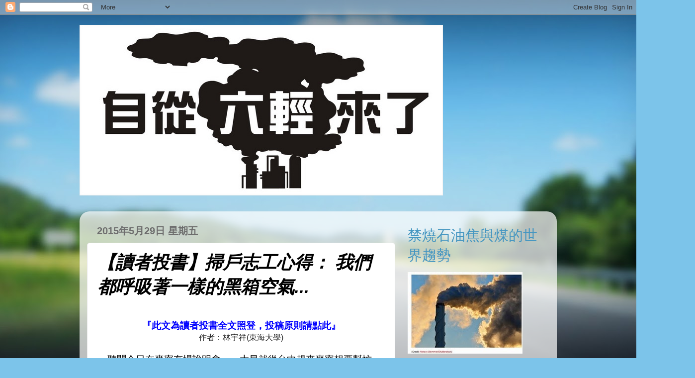

--- FILE ---
content_type: text/html; charset=UTF-8
request_url: https://fpccgoaway.blogspot.com/2015/05/blog-post_74.html
body_size: 23217
content:
<!DOCTYPE html>
<html class='v2' dir='ltr' lang='zh-TW'>
<head>
<link href='https://www.blogger.com/static/v1/widgets/335934321-css_bundle_v2.css' rel='stylesheet' type='text/css'/>
<meta content='width=1100' name='viewport'/>
<meta content='text/html; charset=UTF-8' http-equiv='Content-Type'/>
<meta content='blogger' name='generator'/>
<link href='https://fpccgoaway.blogspot.com/favicon.ico' rel='icon' type='image/x-icon'/>
<link href='http://fpccgoaway.blogspot.com/2015/05/blog-post_74.html' rel='canonical'/>
<link rel="alternate" type="application/atom+xml" title="自從六輕來了 - Atom" href="https://fpccgoaway.blogspot.com/feeds/posts/default" />
<link rel="alternate" type="application/rss+xml" title="自從六輕來了 - RSS" href="https://fpccgoaway.blogspot.com/feeds/posts/default?alt=rss" />
<link rel="service.post" type="application/atom+xml" title="自從六輕來了 - Atom" href="https://www.blogger.com/feeds/2164213933624470004/posts/default" />

<link rel="alternate" type="application/atom+xml" title="自從六輕來了 - Atom" href="https://fpccgoaway.blogspot.com/feeds/4646738146662787126/comments/default" />
<!--Can't find substitution for tag [blog.ieCssRetrofitLinks]-->
<meta content='http://fpccgoaway.blogspot.com/2015/05/blog-post_74.html' property='og:url'/>
<meta content='【讀者投書】掃戶志工心得： 我們都呼吸著一樣的黑箱空氣...' property='og:title'/>
<meta content='   『此文為讀者投書全文照登，投稿原則請點此』   作者：林宇祥(東海大學)        聽聞今日在麥寮有場說明會，一大早就從台中趕來麥寮想要幫忙。   到了麥寮剛好在下雨，但因為下的還不大，所以也沒管那麼多，先跑完逐戶宣傳再說。       跑完結束後，才發現我的外套都是沙...' property='og:description'/>
<title>自從六輕來了: &#12304;讀者投書&#12305;掃戶志工心得&#65306; 我們都呼吸著一樣的黑箱空氣...</title>
<style id='page-skin-1' type='text/css'><!--
/*-----------------------------------------------
Blogger Template Style
Name:     Picture Window
Designer: Blogger
URL:      www.blogger.com
----------------------------------------------- */
/* Content
----------------------------------------------- */
body {
font: normal normal 15px Arial, Tahoma, Helvetica, FreeSans, sans-serif;
color: #000000;
background: #7cc4ea url(//themes.googleusercontent.com/image?id=1OACCYOE0-eoTRTfsBuX1NMN9nz599ufI1Jh0CggPFA_sK80AGkIr8pLtYRpNUKPmwtEa) no-repeat fixed top center /* Credit: Josh Peterson */;
}
html body .region-inner {
min-width: 0;
max-width: 100%;
width: auto;
}
.content-outer {
font-size: 90%;
}
a:link {
text-decoration:none;
color: #4596c1;
}
a:visited {
text-decoration:none;
color: #7db5d3;
}
a:hover {
text-decoration:underline;
color: #51d1ff;
}
.content-outer {
background: transparent none repeat scroll top left;
-moz-border-radius: 0;
-webkit-border-radius: 0;
-goog-ms-border-radius: 0;
border-radius: 0;
-moz-box-shadow: 0 0 0 rgba(0, 0, 0, .15);
-webkit-box-shadow: 0 0 0 rgba(0, 0, 0, .15);
-goog-ms-box-shadow: 0 0 0 rgba(0, 0, 0, .15);
box-shadow: 0 0 0 rgba(0, 0, 0, .15);
margin: 20px auto;
}
.content-inner {
padding: 0;
}
/* Header
----------------------------------------------- */
.header-outer {
background: transparent none repeat-x scroll top left;
_background-image: none;
color: #ffffff;
-moz-border-radius: 0;
-webkit-border-radius: 0;
-goog-ms-border-radius: 0;
border-radius: 0;
}
.Header img, .Header #header-inner {
-moz-border-radius: 0;
-webkit-border-radius: 0;
-goog-ms-border-radius: 0;
border-radius: 0;
}
.header-inner .Header .titlewrapper,
.header-inner .Header .descriptionwrapper {
padding-left: 0;
padding-right: 0;
}
.Header h1 {
font: normal normal 36px Arial, Tahoma, Helvetica, FreeSans, sans-serif;
text-shadow: 1px 1px 3px rgba(0, 0, 0, 0.3);
}
.Header h1 a {
color: #ffffff;
}
.Header .description {
font-size: 130%;
}
/* Tabs
----------------------------------------------- */
.tabs-inner {
margin: .5em 20px 0;
padding: 0;
}
.tabs-inner .section {
margin: 0;
}
.tabs-inner .widget ul {
padding: 0;
background: transparent none repeat scroll bottom;
-moz-border-radius: 0;
-webkit-border-radius: 0;
-goog-ms-border-radius: 0;
border-radius: 0;
}
.tabs-inner .widget li {
border: none;
}
.tabs-inner .widget li a {
display: inline-block;
padding: .5em 1em;
margin-right: .25em;
color: #ffffff;
font: normal normal 15px Arial, Tahoma, Helvetica, FreeSans, sans-serif;
-moz-border-radius: 10px 10px 0 0;
-webkit-border-top-left-radius: 10px;
-webkit-border-top-right-radius: 10px;
-goog-ms-border-radius: 10px 10px 0 0;
border-radius: 10px 10px 0 0;
background: transparent url(https://resources.blogblog.com/blogblog/data/1kt/transparent/black50.png) repeat scroll top left;
border-right: 1px solid transparent;
}
.tabs-inner .widget li:first-child a {
padding-left: 1.25em;
-moz-border-radius-topleft: 10px;
-moz-border-radius-bottomleft: 0;
-webkit-border-top-left-radius: 10px;
-webkit-border-bottom-left-radius: 0;
-goog-ms-border-top-left-radius: 10px;
-goog-ms-border-bottom-left-radius: 0;
border-top-left-radius: 10px;
border-bottom-left-radius: 0;
}
.tabs-inner .widget li.selected a,
.tabs-inner .widget li a:hover {
position: relative;
z-index: 1;
background: transparent url(https://resources.blogblog.com/blogblog/data/1kt/transparent/white80.png) repeat scroll bottom;
color: #336699;
-moz-box-shadow: 0 0 3px rgba(0, 0, 0, .15);
-webkit-box-shadow: 0 0 3px rgba(0, 0, 0, .15);
-goog-ms-box-shadow: 0 0 3px rgba(0, 0, 0, .15);
box-shadow: 0 0 3px rgba(0, 0, 0, .15);
}
/* Headings
----------------------------------------------- */
h2 {
font: normal normal 100% normal 13px Arial, Tahoma, Helvetica, FreeSans, sans-serif;
text-transform: uppercase;
color: #9a9a9a;
margin: .5em 0;
}
/* Main
----------------------------------------------- */
.main-outer {
background: transparent url(https://resources.blogblog.com/blogblog/data/1kt/transparent/white80.png) repeat scroll top left;
-moz-border-radius: 20px 20px 0 0;
-webkit-border-top-left-radius: 20px;
-webkit-border-top-right-radius: 20px;
-webkit-border-bottom-left-radius: 0;
-webkit-border-bottom-right-radius: 0;
-goog-ms-border-radius: 20px 20px 0 0;
border-radius: 20px 20px 0 0;
-moz-box-shadow: 0 1px 3px rgba(0, 0, 0, .15);
-webkit-box-shadow: 0 1px 3px rgba(0, 0, 0, .15);
-goog-ms-box-shadow: 0 1px 3px rgba(0, 0, 0, .15);
box-shadow: 0 1px 3px rgba(0, 0, 0, .15);
}
.main-inner {
padding: 15px 20px 20px;
}
.main-inner .column-center-inner {
padding: 0 0;
}
.main-inner .column-left-inner {
padding-left: 0;
}
.main-inner .column-right-inner {
padding-right: 0;
}
/* Posts
----------------------------------------------- */
h3.post-title {
margin: 0;
font: italic bold 36px Arial, Tahoma, Helvetica, FreeSans, sans-serif;
}
.comments h4 {
margin: 1em 0 0;
font: italic bold 36px Arial, Tahoma, Helvetica, FreeSans, sans-serif;
}
.date-header span {
color: #6d6d6d;
}
.post-outer {
background-color: #ffffff;
border: solid 1px #e4e4e4;
-moz-border-radius: 5px;
-webkit-border-radius: 5px;
border-radius: 5px;
-goog-ms-border-radius: 5px;
padding: 15px 20px;
margin: 0 -20px 20px;
}
.post-body {
line-height: 1.4;
font-size: 110%;
position: relative;
}
.post-header {
margin: 0 0 1.5em;
color: #666666;
line-height: 1.6;
}
.post-footer {
margin: .5em 0 0;
color: #666666;
line-height: 1.6;
}
#blog-pager {
font-size: 140%
}
#comments .comment-author {
padding-top: 1.5em;
border-top: dashed 1px #ccc;
border-top: dashed 1px rgba(128, 128, 128, .5);
background-position: 0 1.5em;
}
#comments .comment-author:first-child {
padding-top: 0;
border-top: none;
}
.avatar-image-container {
margin: .2em 0 0;
}
/* Comments
----------------------------------------------- */
.comments .comments-content .icon.blog-author {
background-repeat: no-repeat;
background-image: url([data-uri]);
}
.comments .comments-content .loadmore a {
border-top: 1px solid #51d1ff;
border-bottom: 1px solid #51d1ff;
}
.comments .continue {
border-top: 2px solid #51d1ff;
}
/* Widgets
----------------------------------------------- */
.widget ul, .widget #ArchiveList ul.flat {
padding: 0;
list-style: none;
}
.widget ul li, .widget #ArchiveList ul.flat li {
border-top: dashed 1px #ccc;
border-top: dashed 1px rgba(128, 128, 128, .5);
}
.widget ul li:first-child, .widget #ArchiveList ul.flat li:first-child {
border-top: none;
}
.widget .post-body ul {
list-style: disc;
}
.widget .post-body ul li {
border: none;
}
/* Footer
----------------------------------------------- */
.footer-outer {
color:#d5d5d5;
background: transparent url(https://resources.blogblog.com/blogblog/data/1kt/transparent/black50.png) repeat scroll top left;
-moz-border-radius: 0 0 20px 20px;
-webkit-border-top-left-radius: 0;
-webkit-border-top-right-radius: 0;
-webkit-border-bottom-left-radius: 20px;
-webkit-border-bottom-right-radius: 20px;
-goog-ms-border-radius: 0 0 20px 20px;
border-radius: 0 0 20px 20px;
-moz-box-shadow: 0 1px 3px rgba(0, 0, 0, .15);
-webkit-box-shadow: 0 1px 3px rgba(0, 0, 0, .15);
-goog-ms-box-shadow: 0 1px 3px rgba(0, 0, 0, .15);
box-shadow: 0 1px 3px rgba(0, 0, 0, .15);
}
.footer-inner {
padding: 10px 20px 20px;
}
.footer-outer a {
color: #0000ff;
}
.footer-outer a:visited {
color: #a9dff0;
}
.footer-outer a:hover {
color: #4596c1;
}
.footer-outer .widget h2 {
color: #b6b6b6;
}
/* Mobile
----------------------------------------------- */
html body.mobile {
height: auto;
}
html body.mobile {
min-height: 480px;
background-size: 100% auto;
}
.mobile .body-fauxcolumn-outer {
background: transparent none repeat scroll top left;
}
html .mobile .mobile-date-outer, html .mobile .blog-pager {
border-bottom: none;
background: transparent url(https://resources.blogblog.com/blogblog/data/1kt/transparent/white80.png) repeat scroll top left;
margin-bottom: 10px;
}
.mobile .date-outer {
background: transparent url(https://resources.blogblog.com/blogblog/data/1kt/transparent/white80.png) repeat scroll top left;
}
.mobile .header-outer, .mobile .main-outer,
.mobile .post-outer, .mobile .footer-outer {
-moz-border-radius: 0;
-webkit-border-radius: 0;
-goog-ms-border-radius: 0;
border-radius: 0;
}
.mobile .content-outer,
.mobile .main-outer,
.mobile .post-outer {
background: inherit;
border: none;
}
.mobile .content-outer {
font-size: 100%;
}
.mobile-link-button {
background-color: #4596c1;
}
.mobile-link-button a:link, .mobile-link-button a:visited {
color: #ffffff;
}
.mobile-index-contents {
color: #000000;
}
.mobile .tabs-inner .PageList .widget-content {
background: transparent url(https://resources.blogblog.com/blogblog/data/1kt/transparent/white80.png) repeat scroll bottom;
color: #336699;
}
.mobile .tabs-inner .PageList .widget-content .pagelist-arrow {
border-left: 1px solid transparent;
}

--></style>
<style id='template-skin-1' type='text/css'><!--
body {
min-width: 960px;
}
.content-outer, .content-fauxcolumn-outer, .region-inner {
min-width: 960px;
max-width: 960px;
_width: 960px;
}
.main-inner .columns {
padding-left: 0px;
padding-right: 310px;
}
.main-inner .fauxcolumn-center-outer {
left: 0px;
right: 310px;
/* IE6 does not respect left and right together */
_width: expression(this.parentNode.offsetWidth -
parseInt("0px") -
parseInt("310px") + 'px');
}
.main-inner .fauxcolumn-left-outer {
width: 0px;
}
.main-inner .fauxcolumn-right-outer {
width: 310px;
}
.main-inner .column-left-outer {
width: 0px;
right: 100%;
margin-left: -0px;
}
.main-inner .column-right-outer {
width: 310px;
margin-right: -310px;
}
#layout {
min-width: 0;
}
#layout .content-outer {
min-width: 0;
width: 800px;
}
#layout .region-inner {
min-width: 0;
width: auto;
}
body#layout div.add_widget {
padding: 8px;
}
body#layout div.add_widget a {
margin-left: 32px;
}
--></style>
<style>
    body {background-image:url(\/\/themes.googleusercontent.com\/image?id=1OACCYOE0-eoTRTfsBuX1NMN9nz599ufI1Jh0CggPFA_sK80AGkIr8pLtYRpNUKPmwtEa);}
    
@media (max-width: 200px) { body {background-image:url(\/\/themes.googleusercontent.com\/image?id=1OACCYOE0-eoTRTfsBuX1NMN9nz599ufI1Jh0CggPFA_sK80AGkIr8pLtYRpNUKPmwtEa&options=w200);}}
@media (max-width: 400px) and (min-width: 201px) { body {background-image:url(\/\/themes.googleusercontent.com\/image?id=1OACCYOE0-eoTRTfsBuX1NMN9nz599ufI1Jh0CggPFA_sK80AGkIr8pLtYRpNUKPmwtEa&options=w400);}}
@media (max-width: 800px) and (min-width: 401px) { body {background-image:url(\/\/themes.googleusercontent.com\/image?id=1OACCYOE0-eoTRTfsBuX1NMN9nz599ufI1Jh0CggPFA_sK80AGkIr8pLtYRpNUKPmwtEa&options=w800);}}
@media (max-width: 1200px) and (min-width: 801px) { body {background-image:url(\/\/themes.googleusercontent.com\/image?id=1OACCYOE0-eoTRTfsBuX1NMN9nz599ufI1Jh0CggPFA_sK80AGkIr8pLtYRpNUKPmwtEa&options=w1200);}}
/* Last tag covers anything over one higher than the previous max-size cap. */
@media (min-width: 1201px) { body {background-image:url(\/\/themes.googleusercontent.com\/image?id=1OACCYOE0-eoTRTfsBuX1NMN9nz599ufI1Jh0CggPFA_sK80AGkIr8pLtYRpNUKPmwtEa&options=w1600);}}
  </style>
<link href='https://www.blogger.com/dyn-css/authorization.css?targetBlogID=2164213933624470004&amp;zx=c0960eeb-8184-4d2d-a7da-6f37389c6e96' media='none' onload='if(media!=&#39;all&#39;)media=&#39;all&#39;' rel='stylesheet'/><noscript><link href='https://www.blogger.com/dyn-css/authorization.css?targetBlogID=2164213933624470004&amp;zx=c0960eeb-8184-4d2d-a7da-6f37389c6e96' rel='stylesheet'/></noscript>
<meta name='google-adsense-platform-account' content='ca-host-pub-1556223355139109'/>
<meta name='google-adsense-platform-domain' content='blogspot.com'/>

</head>
<body class='loading variant-open'>
<div class='navbar section' id='navbar' name='導覽列'><div class='widget Navbar' data-version='1' id='Navbar1'><script type="text/javascript">
    function setAttributeOnload(object, attribute, val) {
      if(window.addEventListener) {
        window.addEventListener('load',
          function(){ object[attribute] = val; }, false);
      } else {
        window.attachEvent('onload', function(){ object[attribute] = val; });
      }
    }
  </script>
<div id="navbar-iframe-container"></div>
<script type="text/javascript" src="https://apis.google.com/js/platform.js"></script>
<script type="text/javascript">
      gapi.load("gapi.iframes:gapi.iframes.style.bubble", function() {
        if (gapi.iframes && gapi.iframes.getContext) {
          gapi.iframes.getContext().openChild({
              url: 'https://www.blogger.com/navbar/2164213933624470004?po\x3d4646738146662787126\x26origin\x3dhttps://fpccgoaway.blogspot.com',
              where: document.getElementById("navbar-iframe-container"),
              id: "navbar-iframe"
          });
        }
      });
    </script><script type="text/javascript">
(function() {
var script = document.createElement('script');
script.type = 'text/javascript';
script.src = '//pagead2.googlesyndication.com/pagead/js/google_top_exp.js';
var head = document.getElementsByTagName('head')[0];
if (head) {
head.appendChild(script);
}})();
</script>
</div></div>
<div class='body-fauxcolumns'>
<div class='fauxcolumn-outer body-fauxcolumn-outer'>
<div class='cap-top'>
<div class='cap-left'></div>
<div class='cap-right'></div>
</div>
<div class='fauxborder-left'>
<div class='fauxborder-right'></div>
<div class='fauxcolumn-inner'>
</div>
</div>
<div class='cap-bottom'>
<div class='cap-left'></div>
<div class='cap-right'></div>
</div>
</div>
</div>
<div class='content'>
<div class='content-fauxcolumns'>
<div class='fauxcolumn-outer content-fauxcolumn-outer'>
<div class='cap-top'>
<div class='cap-left'></div>
<div class='cap-right'></div>
</div>
<div class='fauxborder-left'>
<div class='fauxborder-right'></div>
<div class='fauxcolumn-inner'>
</div>
</div>
<div class='cap-bottom'>
<div class='cap-left'></div>
<div class='cap-right'></div>
</div>
</div>
</div>
<div class='content-outer'>
<div class='content-cap-top cap-top'>
<div class='cap-left'></div>
<div class='cap-right'></div>
</div>
<div class='fauxborder-left content-fauxborder-left'>
<div class='fauxborder-right content-fauxborder-right'></div>
<div class='content-inner'>
<header>
<div class='header-outer'>
<div class='header-cap-top cap-top'>
<div class='cap-left'></div>
<div class='cap-right'></div>
</div>
<div class='fauxborder-left header-fauxborder-left'>
<div class='fauxborder-right header-fauxborder-right'></div>
<div class='region-inner header-inner'>
<div class='header section' id='header' name='標頭'><div class='widget Header' data-version='1' id='Header1'>
<div id='header-inner'>
<a href='https://fpccgoaway.blogspot.com/' style='display: block'>
<img alt='自從六輕來了' height='343px; ' id='Header1_headerimg' src='https://blogger.googleusercontent.com/img/b/R29vZ2xl/AVvXsEiG-eYCCDSHdxeJUahENmdUds0dxyK8c2tZTHE0Jq39Yk6KoX1JoxG7PQmbCIpwY-eQL49LYBJK5W2eh3Cq694ggo8RO-wgyZHdDuk_RssdfbpkpIY18HH-uCBpBx13XCzx_OD7o1ZxEAY/s1600/fpccgoaway_%25E8%25AA%25BF%25E6%2595%25B4%25E5%25A4%25A7%25E5%25B0%258F.jpg' style='display: block' width='731px; '/>
</a>
<div class='descriptionwrapper'>
<p class='description'><span>
</span></p>
</div>
</div>
</div></div>
</div>
</div>
<div class='header-cap-bottom cap-bottom'>
<div class='cap-left'></div>
<div class='cap-right'></div>
</div>
</div>
</header>
<div class='tabs-outer'>
<div class='tabs-cap-top cap-top'>
<div class='cap-left'></div>
<div class='cap-right'></div>
</div>
<div class='fauxborder-left tabs-fauxborder-left'>
<div class='fauxborder-right tabs-fauxborder-right'></div>
<div class='region-inner tabs-inner'>
<div class='tabs no-items section' id='crosscol' name='跨欄區'></div>
<div class='tabs no-items section' id='crosscol-overflow' name='Cross-Column 2'></div>
</div>
</div>
<div class='tabs-cap-bottom cap-bottom'>
<div class='cap-left'></div>
<div class='cap-right'></div>
</div>
</div>
<div class='main-outer'>
<div class='main-cap-top cap-top'>
<div class='cap-left'></div>
<div class='cap-right'></div>
</div>
<div class='fauxborder-left main-fauxborder-left'>
<div class='fauxborder-right main-fauxborder-right'></div>
<div class='region-inner main-inner'>
<div class='columns fauxcolumns'>
<div class='fauxcolumn-outer fauxcolumn-center-outer'>
<div class='cap-top'>
<div class='cap-left'></div>
<div class='cap-right'></div>
</div>
<div class='fauxborder-left'>
<div class='fauxborder-right'></div>
<div class='fauxcolumn-inner'>
</div>
</div>
<div class='cap-bottom'>
<div class='cap-left'></div>
<div class='cap-right'></div>
</div>
</div>
<div class='fauxcolumn-outer fauxcolumn-left-outer'>
<div class='cap-top'>
<div class='cap-left'></div>
<div class='cap-right'></div>
</div>
<div class='fauxborder-left'>
<div class='fauxborder-right'></div>
<div class='fauxcolumn-inner'>
</div>
</div>
<div class='cap-bottom'>
<div class='cap-left'></div>
<div class='cap-right'></div>
</div>
</div>
<div class='fauxcolumn-outer fauxcolumn-right-outer'>
<div class='cap-top'>
<div class='cap-left'></div>
<div class='cap-right'></div>
</div>
<div class='fauxborder-left'>
<div class='fauxborder-right'></div>
<div class='fauxcolumn-inner'>
</div>
</div>
<div class='cap-bottom'>
<div class='cap-left'></div>
<div class='cap-right'></div>
</div>
</div>
<!-- corrects IE6 width calculation -->
<div class='columns-inner'>
<div class='column-center-outer'>
<div class='column-center-inner'>
<div class='main section' id='main' name='主版面'><div class='widget Blog' data-version='1' id='Blog1'>
<div class='blog-posts hfeed'>

          <div class="date-outer">
        
<h2 class='date-header'><span>2015年5月29日 星期五</span></h2>

          <div class="date-posts">
        
<div class='post-outer'>
<div class='post hentry uncustomized-post-template' itemprop='blogPost' itemscope='itemscope' itemtype='http://schema.org/BlogPosting'>
<meta content='2164213933624470004' itemprop='blogId'/>
<meta content='4646738146662787126' itemprop='postId'/>
<a name='4646738146662787126'></a>
<h3 class='post-title entry-title' itemprop='name'>
&#12304;讀者投書&#12305;掃戶志工心得&#65306; 我們都呼吸著一樣的黑箱空氣...
</h3>
<div class='post-header'>
<div class='post-header-line-1'></div>
</div>
<div class='post-body entry-content' id='post-body-4646738146662787126' itemprop='description articleBody'>
<div dir="ltr" style="line-height: 1.38; margin-bottom: 0pt; margin-top: 0pt; text-align: center;">
<br /></div>
<div dir="ltr" style="line-height: 1.38; margin-bottom: 0pt; margin-top: 0pt; text-align: center;">
<a href="http://fpccgoaway.blogspot.tw/2012/11/blog-post_26.html" style="text-decoration: none;"><span style="background-color: white; color: blue; font-family: Arial; font-size: 19px; font-style: normal; font-variant: normal; font-weight: bold; text-decoration: none; vertical-align: baseline; white-space: pre-wrap;">&#12302;此文為讀者投書全文照登&#65292;投稿原則請點此&#12303;</span></a></div>
<div dir="ltr" style="line-height: 1.38; margin-bottom: 0pt; margin-top: 0pt; text-align: center;">
<span style="background-color: white; color: #222222; font-family: Arial; font-size: 16px; font-style: normal; font-variant: normal; font-weight: normal; text-decoration: none; vertical-align: baseline; white-space: pre-wrap;">作者&#65306;林宇祥(東海大學)</span></div>
<b id="docs-internal-guid-c57b2923-9d4f-5aa7-1a05-ada7774eea46" style="font-weight: normal;"><br /></b>
<div dir="ltr" style="line-height: 1.38; margin-bottom: 0pt; margin-top: 0pt;">
<span style="background-color: white; color: black; font-family: Arial; font-size: 19px; font-style: normal; font-variant: normal; font-weight: normal; text-decoration: none; vertical-align: baseline; white-space: pre-wrap;"> &nbsp;&nbsp;&nbsp;聽聞今日在麥寮有場說明會&#65292;一大早就從台中趕來麥寮想要幫忙&#12290;</span></div>
<div dir="ltr" style="line-height: 1.38; margin-bottom: 0pt; margin-top: 0pt;">
<span style="background-color: white; color: black; font-family: Arial; font-size: 19px; font-style: normal; font-variant: normal; font-weight: normal; text-decoration: none; vertical-align: baseline; white-space: pre-wrap;">到了麥寮剛好在下雨&#65292;但因為下的還不大&#65292;所以也沒管那麼多&#65292;先跑完逐戶宣傳再說&#12290;</span></div>
<b style="font-weight: normal;"><br /></b>
<div dir="ltr" style="line-height: 1.38; margin-bottom: 0pt; margin-top: 0pt;">
<span style="background-color: white; color: black; font-family: Arial; font-size: 19px; font-style: normal; font-variant: normal; font-weight: normal; text-decoration: none; vertical-align: baseline; white-space: pre-wrap;"> &nbsp;&nbsp;跑完結束後&#65292;才發現我的外套都是沙&#65281;用看的看不太清楚&#65292;除了沒有淋到雨部分沒有&#65292;仔細一摸幾乎整件都是沙子&#12290;</span></div>
<b style="font-weight: normal;"><br /></b>
<div dir="ltr" style="line-height: 1.38; margin-bottom: 0pt; margin-top: 0pt;">
<span style="background-color: white; color: black; font-family: Arial; font-size: 19px; font-style: normal; font-variant: normal; font-weight: normal; text-decoration: none; vertical-align: baseline; white-space: pre-wrap;"> &nbsp;&nbsp;這些沙子粘在手上&#65292;細到都可以卡進指紋裡&#65292;幾乎看不到&#65292;今天下雨&#65292;我的外套變成這樣子&#65292;不禁讓我想到&#65292;那平常我們在呼吸的空氣呢&#65311;我簡直不敢去想像我手上這些東西進入鼻子&#12289;進入氣管&#12289;肺部&#65292;甚至蔓延全身&#12290;這些只是摸得到的&#65292;那還有其他摸不到的呢&#65311;</span></div>
<b style="font-weight: normal;"><br /></b>
<div dir="ltr" style="line-height: 1.38; margin-bottom: 0pt; margin-top: 0pt;">
<span style="background-color: white; color: black; font-family: Arial; font-size: 19px; font-style: normal; font-variant: normal; font-weight: normal; text-decoration: none; vertical-align: baseline; white-space: pre-wrap;"> &nbsp;&nbsp;當時我在麥寮時想&#65306;&#12300;回去之後就好了&#12290;&#12301;</span></div>
<b style="font-weight: normal;"><br /></b>
<div dir="ltr" style="line-height: 1.38; margin-bottom: 0pt; margin-top: 0pt;">
<span style="background-color: white; color: black; font-family: Arial; font-size: 19px; font-style: normal; font-variant: normal; font-weight: normal; text-decoration: none; vertical-align: baseline; white-space: pre-wrap;"> &nbsp;&nbsp;卻意識到自己講燃煤的汙染&#65292;台中不是也有個台中火力發電廠嗎&#65311;在環保相關的議題常常聽到卻一直不以為意&#65281;我們不是也是一樣嗎&#65311;即使身處台中也未能倖免&#65292;我們的空氣被同一種東西污染&#9472;&#9472;那就是燃煤產生的各種汙染物&#12290;</span></div>
<b style="font-weight: normal;"><br /></b>
<div dir="ltr" style="line-height: 1.38; margin-bottom: 0pt; margin-top: 0pt;">
<span style="background-color: white; color: black; font-family: Arial; font-size: 19px; font-style: normal; font-variant: normal; font-weight: normal; text-decoration: none; vertical-align: baseline; white-space: pre-wrap;"> &nbsp;&nbsp;同樣的方式&#12289;同樣不知情&#12289;同樣的污染&#65292;而且都相當嚴重&#12290;在麥寮逐戶宣傳解釋時&#65292;會說麥寮六輕的火力發電廠有多毒&#12289;需要改善&#12290;但在台中的時候呢&#65311;我們卻也同這些居民一樣&#65292;對我們吸入的空氣如此無知&#65292;在台中又有多少人知道台中火力發電廠也是一樣&#65281;我們都呼吸著一樣的黑箱空氣&#8943;&#8943;</span></div>
<b style="font-weight: normal;"><br /></b>
<div dir="ltr" style="line-height: 1.38; margin-bottom: 0pt; margin-top: 0pt;">
<span style="background-color: white; color: black; font-family: Arial; font-size: 19px; font-style: normal; font-variant: normal; font-weight: normal; text-decoration: none; vertical-align: baseline; white-space: pre-wrap;"> &nbsp;&nbsp;而我深刻認識到為什麼要逐戶拜訪及持續辦討論會&#65292;要讓這些資訊讓大家知道之後&#65292;還要讓大家團結&#12289;參與&#65292;更重要的是要讓大家知道自己能做些什麼&#65292;能改變些什麼&#12290;改變世界需要讓大家行動&#65292;而且從中找到志同道合的夥伴繼續堅持下去&#65281;我這趟掃戶旅程&#65292;我感覺我以這份工作為榮&#65281;</span></div>
<br />
<div style='clear: both;'></div>
</div>
<div class='post-footer'>
<div class='post-footer-line post-footer-line-1'>
<span class='post-author vcard'>
</span>
<span class='post-timestamp'>
於
<meta content='http://fpccgoaway.blogspot.com/2015/05/blog-post_74.html' itemprop='url'/>
<a class='timestamp-link' href='https://fpccgoaway.blogspot.com/2015/05/blog-post_74.html' rel='bookmark' title='permanent link'><abbr class='published' itemprop='datePublished' title='2015-05-29T09:35:00+08:00'>5/29/2015 09:35:00 上午</abbr></a>
</span>
<span class='post-comment-link'>
</span>
<span class='post-icons'>
<span class='item-control blog-admin pid-67007881'>
<a href='https://www.blogger.com/post-edit.g?blogID=2164213933624470004&postID=4646738146662787126&from=pencil' title='編輯文章'>
<img alt='' class='icon-action' height='18' src='https://resources.blogblog.com/img/icon18_edit_allbkg.gif' width='18'/>
</a>
</span>
</span>
<div class='post-share-buttons goog-inline-block'>
<a class='goog-inline-block share-button sb-email' href='https://www.blogger.com/share-post.g?blogID=2164213933624470004&postID=4646738146662787126&target=email' target='_blank' title='以電子郵件傳送這篇文章'><span class='share-button-link-text'>以電子郵件傳送這篇文章</span></a><a class='goog-inline-block share-button sb-blog' href='https://www.blogger.com/share-post.g?blogID=2164213933624470004&postID=4646738146662787126&target=blog' onclick='window.open(this.href, "_blank", "height=270,width=475"); return false;' target='_blank' title='BlogThis！'><span class='share-button-link-text'>BlogThis&#65281;</span></a><a class='goog-inline-block share-button sb-twitter' href='https://www.blogger.com/share-post.g?blogID=2164213933624470004&postID=4646738146662787126&target=twitter' target='_blank' title='分享至 X'><span class='share-button-link-text'>分享至 X</span></a><a class='goog-inline-block share-button sb-facebook' href='https://www.blogger.com/share-post.g?blogID=2164213933624470004&postID=4646738146662787126&target=facebook' onclick='window.open(this.href, "_blank", "height=430,width=640"); return false;' target='_blank' title='分享至 Facebook'><span class='share-button-link-text'>分享至 Facebook</span></a><a class='goog-inline-block share-button sb-pinterest' href='https://www.blogger.com/share-post.g?blogID=2164213933624470004&postID=4646738146662787126&target=pinterest' target='_blank' title='分享到 Pinterest'><span class='share-button-link-text'>分享到 Pinterest</span></a>
</div>
</div>
<div class='post-footer-line post-footer-line-2'>
<span class='post-labels'>
標籤&#65306;
<a href='https://fpccgoaway.blogspot.com/search/label/%E8%AE%80%E8%80%85%E6%8A%95%E6%9B%B8%E5%88%8A%E8%BC%89' rel='tag'>讀者投書刊載</a>
</span>
</div>
<div class='post-footer-line post-footer-line-3'>
<span class='post-location'>
</span>
</div>
</div>
</div>
<div class='comments' id='comments'>
<a name='comments'></a>
<h4>沒有留言:</h4>
<div id='Blog1_comments-block-wrapper'>
<dl class='avatar-comment-indent' id='comments-block'>
</dl>
</div>
<p class='comment-footer'>
<div class='comment-form'>
<a name='comment-form'></a>
<h4 id='comment-post-message'>張貼留言</h4>
<p>
</p>
<a href='https://www.blogger.com/comment/frame/2164213933624470004?po=4646738146662787126&hl=zh-TW&saa=85391&origin=https://fpccgoaway.blogspot.com' id='comment-editor-src'></a>
<iframe allowtransparency='true' class='blogger-iframe-colorize blogger-comment-from-post' frameborder='0' height='410px' id='comment-editor' name='comment-editor' src='' width='100%'></iframe>
<script src='https://www.blogger.com/static/v1/jsbin/2830521187-comment_from_post_iframe.js' type='text/javascript'></script>
<script type='text/javascript'>
      BLOG_CMT_createIframe('https://www.blogger.com/rpc_relay.html');
    </script>
</div>
</p>
</div>
</div>

        </div></div>
      
</div>
<div class='blog-pager' id='blog-pager'>
<span id='blog-pager-newer-link'>
<a class='blog-pager-newer-link' href='https://fpccgoaway.blogspot.com/2015/05/blog-post_91.html' id='Blog1_blog-pager-newer-link' title='較新的文章'>較新的文章</a>
</span>
<span id='blog-pager-older-link'>
<a class='blog-pager-older-link' href='https://fpccgoaway.blogspot.com/2015/05/blog-post_69.html' id='Blog1_blog-pager-older-link' title='較舊的文章'>較舊的文章</a>
</span>
<a class='home-link' href='https://fpccgoaway.blogspot.com/'>首頁</a>
</div>
<div class='clear'></div>
<div class='post-feeds'>
<div class='feed-links'>
訂閱&#65306;
<a class='feed-link' href='https://fpccgoaway.blogspot.com/feeds/4646738146662787126/comments/default' target='_blank' type='application/atom+xml'>張貼留言 (Atom)</a>
</div>
</div>
</div></div>
</div>
</div>
<div class='column-left-outer'>
<div class='column-left-inner'>
<aside>
</aside>
</div>
</div>
<div class='column-right-outer'>
<div class='column-right-inner'>
<aside>
<div class='sidebar section' id='sidebar-right-1'>
<div class='widget Text' data-version='1' id='Text8'>
<div class='widget-content'>
<p abp="3765"><a href="http://fpccgoaway.blogspot.tw/2014/06/blog-post_1992.html" style="font-family: 'MS PGothic'; font-size: medium;"><span style="font-family:arial, sans-serif;"><span style="font-size:180%;">禁燒石油焦與煤的世界趨勢</span></span></a></p><div abp="3773"><span style="font-size:180%;"></span></div><p abp="3821" class="separator" style="clear: both;"><a abp="4088" href="http://fpccgoaway.blogspot.tw/2014/06/blog-post_1992.html"><span style="font-size:180%;"><img abp="4089" alt="http://fpccgoaway.blogspot.tw/2014/06/blog-post_1992.html" border="0" data-orig-src="https://blogger.googleusercontent.com/img/b/R29vZ2xl/AVvXsEhF2gzuppniyrZ_nuayR5FV6UJrm21qoPyngNoLnogevvwCZwxUZBKSWVeUuYPWjNOb5TFQS3Cy2MBdhtAJFyxhsxf5Z_rVEtoZXhiUMfdA4d826HfXx5ewrFzuIGyPQAO9qOhV68YQlyE/s1600/2014-06-29_134955.jpg" src="https://blogger.googleusercontent.com/img/b/R29vZ2xl/AVvXsEhF2gzuppniyrZ_nuayR5FV6UJrm21qoPyngNoLnogevvwCZwxUZBKSWVeUuYPWjNOb5TFQS3Cy2MBdhtAJFyxhsxf5Z_rVEtoZXhiUMfdA4d826HfXx5ewrFzuIGyPQAO9qOhV68YQlyE/s1600/2014-06-29_134955.jpg" / /></span></a></p><div abp="4090"><a abp="4088" href="http://fpccgoaway.blogspot.tw/2014/06/blog-post_1992.html"><span style="font-size:180%;"> </span></a></div><p></p>
</div>
<div class='clear'></div>
</div><div class='widget HTML' data-version='1' id='HTML4'>
<div class='widget-content'>
<h2><center><b><a href="http://fpccgoaway.blogspot.tw/2014/12/blog-post_28.html">李進勇的六輕治理政見兌現進度表</a></b></center></h2><div class="separator" style="clear: both; text-align: center;"><a href="http://fpccgoaway.blogspot.tw/2014/12/blog-post_28.html" imageanchor="1" style="margin-left: 1em; margin-right: 1em;"><img border="0" height="320" src="https://blogger.googleusercontent.com/img/b/R29vZ2xl/AVvXsEi7MW15OJkQZkVRViwFLqB5TlkPS5I8a2RFRxZ9SCYoihix5Aao1YN1ATpU3FtqeXWJFZJUHODXw7pCTidgPGf9bnKDeAm_Mkz-bQNRaB2nrIODZvVEn8Fhocc5zBtHlGyjuTPCJo7-iAYV/s320/%E6%9D%8E%E9%80%B2%E5%8B%87%E9%80%B2%E5%BA%A6%E8%A1%A8%E5%9C%96%E6%AA%94_01.jpg" width="225" / /></a></div>
</div>
<div class='clear'></div>
</div><div class='widget Text' data-version='1' id='Text2'>
<div class='widget-content'>
<h3  style="margin: 0px;font-size:18px;"><div><h3   style="font-weight: normal; margin: 0px;font-family:&quot;;font-size:18px;"><span =""  style="color:#3333ff;"> 如果您支持我們的理念&#65292;我們感謝也歡迎您定期小額捐款</span></h3><h3   style="color: #6d6d6d; font-weight: normal; margin: 0px;font-family:Arial,Tahoma,Helvetica,FreeSans,sans-serif;font-size:18px;"><span style="line-height: 1.4;font-size:large;color:blue;"><br /></span></h3><h3   style="color: #6d6d6d; font-weight: normal; margin: 0px;font-family:Arial,Tahoma,Helvetica,FreeSans,sans-serif;font-size:18px;"><span style="line-height: 1.4;font-size:large;color:blue;">戶名&#65306;台灣新社會協進會</span></h3> <div   style="color: #6d6d6d; line-height: 1.4; width: 578px;font-family:&quot;;font-size:15px;"><span =""   style="font-size:large;color:blue;">郵政劃撥帳號&#65306;22464246</span></div> </div><div   style="line-height: 1.4; width: 578px;font-family:&quot;;font-size:15px;"><span style="line-height: 1.4;font-size:small;">&#65288;按此下載<a href="https://docs.google.com/file/d/0BxIYrCTMnlubRGpndlIzQUlmd3M/edit?usp=sharing" target="_blank">劃撥存款單</a>&#65289;</span></div><div   style="line-height: 1.4; width: 578px;font-family:&quot;;font-size:15px;"><span style="line-height: 1.4;font-size:small;"><br /></span></div><div   style="line-height: 1.4; width: 578px;font-family:&quot;;font-size:15px;"><span style="line-height: 1.4;font-size:large;">&#65288;或者您可選擇<a href="http://fpccgoaway.blogspot.tw/2013/03/blog-post_7.html" target="_blank">郵局帳戶定期自</a></span></div><div   style="line-height: 1.4; width: 578px;font-family:&quot;;font-size:15px;"><span style="line-height: 1.4;font-size:large;"><a href="http://fpccgoaway.blogspot.tw/2013/03/blog-post_7.html" target="_blank">動小額捐款</a>&#65289;</span></div><div   style="line-height: 1.4; width: 578px;font-family:&quot;;font-size:15px;"><span style="line-height: 1.4;font-size:large;"><br /></span></div><div   style="line-height: 1.4; width: 578px;font-family:&quot;;font-size:15px;"><span style="line-height: 1.4;font-size:large;"><a href="https://docs.google.com/spreadsheets/d/16O19ZpmnlJe8veByhwSkaojjXTQL8_4dCWIcy7K3F2g/edit?usp=sharing">歡喜助印 功德名錄</a></span></div></h3><hr />
</div>
<div class='clear'></div>
</div><div class='widget Text' data-version='1' id='Text6'>
<div class='widget-content'>
<div abp="1909"><span =""  style="color:#666666;"><div style="width: 190px; word-break: break-all;"> <div face="&quot;" size="3" style="font-family: Georgia, serif; font-size: 100%; font-style: normal; font-variant: normal; font-weight: normal; line-height: normal;"><br /></div><div><div ="" abp="1909"    style="font-family:&quot;;font-size:medium;color:black;"><div style="width: 190px; word-break: break-all;"><div    style="font-style: normal; font-variant: normal; font-weight: normal; line-height: 18.9px;font-family:&quot;;font-size:100%;color:#666666;"><div ="" abp="1909"   style="font-family:&quot;;color:black;"><div style="width: 190px; word-break: break-all;"><div   style="font-size: 100%; font-style: normal; font-variant: normal; font-weight: normal; line-height: 18.9px;font-family:&quot;;font-size:100%;"><p style="margin: 0px;"><span =""   style="font-family:&quot;;color:#666666;"><a href="https://www.youtube.com/watch?v=RqJqUAC-SWE" style="background-color: #eeeeee; color: #7db5d3; text-decoration: none;">咱來公投&#65306;你同意六輕禁燒石油焦和煤嗎&#65311;</a></span></p></div><p class="separator" style="clear: both; font-family: Georgia, serif; font-size: 100%; font-style: normal; font-variant: normal; font-weight: normal; line-height: 18.9px; margin: 0px;"><iframe allowfullscreen="" frameborder="0" height="215" src="https://www.youtube.com/embed/RqJqUAC-SWE?rel=0" width="360"></iframe></p><p class="separator" face="&quot;" size="3" style="clear: both; font-family: Georgia, serif; font-size: 100%; font-style: normal; font-variant: normal; font-weight: normal; line-height: 18.9px;"></p><p class="separator" style="clear: both; font-family: georgia, serif; font-size: 100%; font-style: normal; font-variant: normal; font-weight: normal; line-height: normal; margin: 0px;"></p><div   style="font-size: 100%; font-style: normal; font-variant: normal; font-weight: normal; line-height: 18.9px;font-family:&quot;;font-size:100%;"><p style="margin: 0px;"><span style="background-color: #eeeeee;font-family:&quot;;color:#666666;"><br /></span></p></div><div   style="font-size: 100%; font-style: normal; font-variant: normal; font-weight: normal; line-height: 18.9px;font-family:&quot;;font-size:100%;"><p style="margin: 0px;"><span style="background-color: #eeeeee;font-family:&quot;;color:#666666;"><br /></span></p></div><p class="separator" style="clear: both; font-family: georgia, serif; font-size: 100%; font-style: normal; font-variant: normal; font-weight: normal; line-height: normal; margin: 0px;"></p><p class="separator" style="clear: both; font-family: georgia, serif; font-size: 100%; font-style: normal; font-variant: normal; font-weight: normal; line-height: normal; margin: 0px;"></p><div   style="font-size: 100%; font-style: normal; font-variant: normal; font-weight: normal; line-height: 18.9px;font-family:&quot;;font-size:100%;"><p style="margin: 0px;"><span style="background-color: #eeeeee;font-family:&quot;;color:#666666;"><br /></span></p></div><div   style="font-style: normal; font-variant: normal; font-weight: normal; line-height: normal;font-family:&quot;;font-size:100%;"><p style="margin: 0px;"><span =""   style="font-family:&quot;;color:#666666;"><a href="https://www.youtube.com/watch?v=r1LDaxuyz5k&amp;feature=player_embedded" style="background-color: #eeeeee; color: #7db5d3; text-decoration: none;">六輕污染改善並不難&#65288;台大詹長權教授&#65289;</a></span></p></div><p class="separator" style="clear: both; margin: 0px;"><span style="font-family:&quot;;"><span =""  style="font-size:13px;"><iframe allowfullscreen="" frameborder="0" height="215" src="https://www.youtube.com/embed/r1LDaxuyz5k?rel=0" width="360"></iframe></span></span></p></div><p   style="font-size: 100%; font-style: normal; font-variant: normal; font-weight: normal; line-height: 18.9px;font-family:&quot;;font-size:100%;"><span =""   style="font-family:&quot;;color:#666666;"><a href="https://www.youtube.com/watch?v=r1LDaxuyz5k&amp;feature=player_embedded" style="background-color: #eeeeee;"></a></span></p></div><p abp="1929" class="separator"    style="clear: both; font-size: 100%; font-style: normal; font-variant: normal; font-weight: normal; line-height: 18.9px;font-family:&quot;;font-size:100%;color:black;"><span =""  style="color:#eeeeee;"><br /></span></p><p abp="1929" class="separator"    style="clear: both; font-size: 100%; font-style: normal; font-variant: normal; font-weight: normal; line-height: 18.9px;font-family:&quot;;font-size:100%;color:black;"><span =""  style="color:#eeeeee;"><br /></span></p></div><p class="separator" style="clear: both; font-family: georgia, serif; font-size: 100%; font-style: normal; font-variant: normal; font-weight: normal; line-height: normal; margin: 0px;"></p><p class="separator" style="clear: both; font-family: georgia, serif; font-size: 100%; font-style: normal; font-variant: normal; font-weight: normal; line-height: normal; margin: 0px;"></p><p class="separator" style="clear: both; color: #666666; font-family: verdana; font-size: 100%; font-style: normal; font-variant: normal; font-weight: normal; line-height: 18.9px; margin: 0px;"></p><p class="separator" style="clear: both; color: #666666; font-family: verdana; font-size: 100%; font-style: normal; font-variant: normal; font-weight: normal; line-height: 18.9px; margin: 0px;"></p><h2 class="yt"  id="watch-headline-title"  style="font-size: 100%; font-style: normal; font-variant: normal; font-weight: normal; line-height: normal;font-family:&quot;;font-size:100%;"><span class="watch-title  " dir="ltr"  id="eow-title"  style="font-style: normal; font-variant: normal; font-weight: normal; line-height: normal;font-family:&quot;;font-size:100%;" title="六輕如何影響下一代"><span =""  style="font-size:100%;"><a href="https://www.youtube.com/watch?v=cLoe3fCp6OU" style="background-color: #eeeeee;">六輕如何影響下一代</a></span></span><p class="separator" style="clear: both; margin: 0px;"><span style="font-family:&quot;;"><span style="font-weight: normal;font-size:16px;"><iframe allowfullscreen="" frameborder="0" height="215" src="https://www.youtube.com/embed/cLoe3fCp6OU?rel=0" width="360"></iframe></span></span></p></h2><div    style="font-size: 100%; font-style: normal; font-variant: normal; font-weight: normal; line-height: normal;font-family:&quot;;font-size:100%;color:#666666;"><p style="margin: 0px;"><span class="watch-title  " dir="ltr" title="六輕如何影響下一代"><span =""  style="font-size:100%;"><a href="https://www.youtube.com/watch?v=cLoe3fCp6OU" style="background-color: #eeeeee;"><br /></a></span></span></p><p style="margin: 0px;"><br /></p><p style="margin: 0px;"><span class="watch-title  " dir="ltr" title="六輕如何影響下一代"><span =""  style="font-size:100%;"><a href="https://www.youtube.com/watch?v=cLoe3fCp6OU" style="background-color: #eeeeee;"><br /></a></span></span></p></div><p class="separator" style="clear: both; font-family: georgia, serif; font-size: 100%; font-style: normal; font-variant: normal; font-weight: normal; line-height: normal; margin: 0px;"></p><p class="separator" face="verdana" size="3" style="clear: both; font-style: normal; font-variant: normal; font-weight: normal; line-height: 18.9px; margin: 0px;"><a href="https://www.youtube.com/watch?v=Ou8ctc1FGpM" style="background-color: #eeeeee;">六輕公害怎麼辦&#65311;</a></p><p class="separator"  style="clear: both; font-family: georgia, serif; font-size: 100%; font-style: normal; font-variant: normal; font-weight: normal; line-height: 18.9px; margin: 0px;font-family:verdana;"><br /></p><p class="separator" face="verdana" style="clear: both; font-family: georgia, serif; font-size: 100%; font-style: normal; font-variant: normal; font-weight: normal; line-height: 18.9px; margin: 0px;"><span style="line-height: 18.9px;"><iframe allowfullscreen="" frameborder="0" height="215" src="https://www.youtube.com/embed/Ou8ctc1FGpM?rel=0" width="320"></iframe></span></p><p class="separator" face="&quot;" size="3" style="clear: both; font-size: 100%; font-style: normal; font-variant: normal; font-weight: normal; line-height: normal;"><br /></p></div></div></div></div></span></div>
</div>
<div class='clear'></div>
</div><div class='widget Text' data-version='1' id='Text4'>
<div class='widget-content'>
<div><span style="font-size:medium;"><span style="font-size:180%;color:#000066;"><b><i>保頭路&#8231;顧健康</i></b></span></span></div><div><span style="font-size:medium;"><span style="font-size:180%;color:#000066;"><b><i><a href="https://sites.google.com/site/vote4ourhometown/home" target="_blank">咱作夥拼公投</a></i></b></span></span></div><div style="font-style: normal; font-weight: normal;"><div class="separator" style="clear: both; text-align: center;"><a href="https://sites.google.com/site/vote4ourhometown/home" imageanchor="1" style="clear: left; float: left; margin-bottom: 1em; margin-right: 1em;" target="_blank"><img align="center" alt="https://sites.google.com/site/vote4ourhometown/home" border="0" height="200" src="https://blogger.googleusercontent.com/img/b/R29vZ2xl/AVvXsEgYHZFXBrBxQzJY9bOkCNKgq_XDTImlwJTEQh3J6-e7PAmgpEtSWPLCXGF7_-8f18k4dVxJsUHLneU617K2uDeeWNGBkAf8VaMIelSzrxZr2lFTOPrBxvx9h2qN2jsWTmBaW26HTAOzS3o/s1600/0001.jpg" title="拼公投&#8231;顧健康" width="121" /></a><div><br /></div></div></div>
</div>
<div class='clear'></div>
</div><div class='widget Text' data-version='1' id='Text3'>
<div class='widget-content'>
<div><i style="background-color: white; font-size: x-large;"><a href="http://fpccgoaway.blogspot.tw/search/label/%E6%B7%B1%E5%85%A5%E8%AA%8D%E8%AD%98%E6%AF%92%E7%9F%B3%E7%81%B0" style="color: #1155cc; text-decoration: none;">毒石灰專欄</a></i><br style="background-color: white; font-family: Arial, Tahoma, Helvetica, FreeSans, sans-serif; font-size: 15px; line-height: 20.790000915527344px;" /><div class="separator" style="background-color: white; clear: both; font-family: Arial, Tahoma, Helvetica, FreeSans, sans-serif; font-size: 15px; line-height: 20.790000915527344px;"><span style="margin-left: 1em; margin-right: 1em;"><a href="http://fpccgoaway.blogspot.tw/search/label/%E6%B7%B1%E5%85%A5%E8%AA%8D%E8%AD%98%E6%AF%92%E7%9F%B3%E7%81%B0" style="color: #7db5d3; text-decoration: none;"><img border="0" src="https://blogger.googleusercontent.com/img/b/R29vZ2xl/AVvXsEhZ4F6wp-uBdt1akfNdxI71RWENOe2wooNOiyZOfzP-npUH1c7l_yYcNpBZrM_2QnbRLJ1-2xwZTS8YeYbZBj1qvzcrYZZAGOwGVuqymHnflyDdnuggtI-HDfe2yFk6O2zi28s5aAMSJJ8/s1600/2014-07-02_135049.jpg" style="border: none; position: relative;" /></a></span></div></div><div style="font-style: normal; font-weight: normal;"></div><br /><hr style="font-style: normal; font-weight: normal;" />
</div>
<div class='clear'></div>
</div><div class='widget BlogSearch' data-version='1' id='BlogSearch1'>
<h2 class='title'>搜尋此網誌</h2>
<div class='widget-content'>
<div id='BlogSearch1_form'>
<form action='https://fpccgoaway.blogspot.com/search' class='gsc-search-box' target='_top'>
<table cellpadding='0' cellspacing='0' class='gsc-search-box'>
<tbody>
<tr>
<td class='gsc-input'>
<input autocomplete='off' class='gsc-input' name='q' size='10' title='search' type='text' value=''/>
</td>
<td class='gsc-search-button'>
<input class='gsc-search-button' title='search' type='submit' value='搜尋'/>
</td>
</tr>
</tbody>
</table>
</form>
</div>
</div>
<div class='clear'></div>
</div><div class='widget BlogArchive' data-version='1' id='BlogArchive1'>
<h2>文章列表</h2>
<div class='widget-content'>
<div id='ArchiveList'>
<div id='BlogArchive1_ArchiveList'>
<ul class='hierarchy'>
<li class='archivedate collapsed'>
<a class='toggle' href='javascript:void(0)'>
<span class='zippy'>

        &#9658;&#160;
      
</span>
</a>
<a class='post-count-link' href='https://fpccgoaway.blogspot.com/2018/'>
2018
</a>
<span class='post-count' dir='ltr'>(6)</span>
<ul class='hierarchy'>
<li class='archivedate collapsed'>
<a class='toggle' href='javascript:void(0)'>
<span class='zippy'>

        &#9658;&#160;
      
</span>
</a>
<a class='post-count-link' href='https://fpccgoaway.blogspot.com/2018/09/'>
9月
</a>
<span class='post-count' dir='ltr'>(1)</span>
</li>
</ul>
<ul class='hierarchy'>
<li class='archivedate collapsed'>
<a class='toggle' href='javascript:void(0)'>
<span class='zippy'>

        &#9658;&#160;
      
</span>
</a>
<a class='post-count-link' href='https://fpccgoaway.blogspot.com/2018/06/'>
6月
</a>
<span class='post-count' dir='ltr'>(2)</span>
</li>
</ul>
<ul class='hierarchy'>
<li class='archivedate collapsed'>
<a class='toggle' href='javascript:void(0)'>
<span class='zippy'>

        &#9658;&#160;
      
</span>
</a>
<a class='post-count-link' href='https://fpccgoaway.blogspot.com/2018/05/'>
5月
</a>
<span class='post-count' dir='ltr'>(2)</span>
</li>
</ul>
<ul class='hierarchy'>
<li class='archivedate collapsed'>
<a class='toggle' href='javascript:void(0)'>
<span class='zippy'>

        &#9658;&#160;
      
</span>
</a>
<a class='post-count-link' href='https://fpccgoaway.blogspot.com/2018/01/'>
1月
</a>
<span class='post-count' dir='ltr'>(1)</span>
</li>
</ul>
</li>
</ul>
<ul class='hierarchy'>
<li class='archivedate collapsed'>
<a class='toggle' href='javascript:void(0)'>
<span class='zippy'>

        &#9658;&#160;
      
</span>
</a>
<a class='post-count-link' href='https://fpccgoaway.blogspot.com/2017/'>
2017
</a>
<span class='post-count' dir='ltr'>(7)</span>
<ul class='hierarchy'>
<li class='archivedate collapsed'>
<a class='toggle' href='javascript:void(0)'>
<span class='zippy'>

        &#9658;&#160;
      
</span>
</a>
<a class='post-count-link' href='https://fpccgoaway.blogspot.com/2017/12/'>
12月
</a>
<span class='post-count' dir='ltr'>(1)</span>
</li>
</ul>
<ul class='hierarchy'>
<li class='archivedate collapsed'>
<a class='toggle' href='javascript:void(0)'>
<span class='zippy'>

        &#9658;&#160;
      
</span>
</a>
<a class='post-count-link' href='https://fpccgoaway.blogspot.com/2017/11/'>
11月
</a>
<span class='post-count' dir='ltr'>(1)</span>
</li>
</ul>
<ul class='hierarchy'>
<li class='archivedate collapsed'>
<a class='toggle' href='javascript:void(0)'>
<span class='zippy'>

        &#9658;&#160;
      
</span>
</a>
<a class='post-count-link' href='https://fpccgoaway.blogspot.com/2017/09/'>
9月
</a>
<span class='post-count' dir='ltr'>(2)</span>
</li>
</ul>
<ul class='hierarchy'>
<li class='archivedate collapsed'>
<a class='toggle' href='javascript:void(0)'>
<span class='zippy'>

        &#9658;&#160;
      
</span>
</a>
<a class='post-count-link' href='https://fpccgoaway.blogspot.com/2017/01/'>
1月
</a>
<span class='post-count' dir='ltr'>(3)</span>
</li>
</ul>
</li>
</ul>
<ul class='hierarchy'>
<li class='archivedate collapsed'>
<a class='toggle' href='javascript:void(0)'>
<span class='zippy'>

        &#9658;&#160;
      
</span>
</a>
<a class='post-count-link' href='https://fpccgoaway.blogspot.com/2016/'>
2016
</a>
<span class='post-count' dir='ltr'>(163)</span>
<ul class='hierarchy'>
<li class='archivedate collapsed'>
<a class='toggle' href='javascript:void(0)'>
<span class='zippy'>

        &#9658;&#160;
      
</span>
</a>
<a class='post-count-link' href='https://fpccgoaway.blogspot.com/2016/12/'>
12月
</a>
<span class='post-count' dir='ltr'>(4)</span>
</li>
</ul>
<ul class='hierarchy'>
<li class='archivedate collapsed'>
<a class='toggle' href='javascript:void(0)'>
<span class='zippy'>

        &#9658;&#160;
      
</span>
</a>
<a class='post-count-link' href='https://fpccgoaway.blogspot.com/2016/11/'>
11月
</a>
<span class='post-count' dir='ltr'>(3)</span>
</li>
</ul>
<ul class='hierarchy'>
<li class='archivedate collapsed'>
<a class='toggle' href='javascript:void(0)'>
<span class='zippy'>

        &#9658;&#160;
      
</span>
</a>
<a class='post-count-link' href='https://fpccgoaway.blogspot.com/2016/10/'>
10月
</a>
<span class='post-count' dir='ltr'>(10)</span>
</li>
</ul>
<ul class='hierarchy'>
<li class='archivedate collapsed'>
<a class='toggle' href='javascript:void(0)'>
<span class='zippy'>

        &#9658;&#160;
      
</span>
</a>
<a class='post-count-link' href='https://fpccgoaway.blogspot.com/2016/09/'>
9月
</a>
<span class='post-count' dir='ltr'>(16)</span>
</li>
</ul>
<ul class='hierarchy'>
<li class='archivedate collapsed'>
<a class='toggle' href='javascript:void(0)'>
<span class='zippy'>

        &#9658;&#160;
      
</span>
</a>
<a class='post-count-link' href='https://fpccgoaway.blogspot.com/2016/08/'>
8月
</a>
<span class='post-count' dir='ltr'>(40)</span>
</li>
</ul>
<ul class='hierarchy'>
<li class='archivedate collapsed'>
<a class='toggle' href='javascript:void(0)'>
<span class='zippy'>

        &#9658;&#160;
      
</span>
</a>
<a class='post-count-link' href='https://fpccgoaway.blogspot.com/2016/07/'>
7月
</a>
<span class='post-count' dir='ltr'>(17)</span>
</li>
</ul>
<ul class='hierarchy'>
<li class='archivedate collapsed'>
<a class='toggle' href='javascript:void(0)'>
<span class='zippy'>

        &#9658;&#160;
      
</span>
</a>
<a class='post-count-link' href='https://fpccgoaway.blogspot.com/2016/06/'>
6月
</a>
<span class='post-count' dir='ltr'>(25)</span>
</li>
</ul>
<ul class='hierarchy'>
<li class='archivedate collapsed'>
<a class='toggle' href='javascript:void(0)'>
<span class='zippy'>

        &#9658;&#160;
      
</span>
</a>
<a class='post-count-link' href='https://fpccgoaway.blogspot.com/2016/05/'>
5月
</a>
<span class='post-count' dir='ltr'>(19)</span>
</li>
</ul>
<ul class='hierarchy'>
<li class='archivedate collapsed'>
<a class='toggle' href='javascript:void(0)'>
<span class='zippy'>

        &#9658;&#160;
      
</span>
</a>
<a class='post-count-link' href='https://fpccgoaway.blogspot.com/2016/03/'>
3月
</a>
<span class='post-count' dir='ltr'>(4)</span>
</li>
</ul>
<ul class='hierarchy'>
<li class='archivedate collapsed'>
<a class='toggle' href='javascript:void(0)'>
<span class='zippy'>

        &#9658;&#160;
      
</span>
</a>
<a class='post-count-link' href='https://fpccgoaway.blogspot.com/2016/02/'>
2月
</a>
<span class='post-count' dir='ltr'>(3)</span>
</li>
</ul>
<ul class='hierarchy'>
<li class='archivedate collapsed'>
<a class='toggle' href='javascript:void(0)'>
<span class='zippy'>

        &#9658;&#160;
      
</span>
</a>
<a class='post-count-link' href='https://fpccgoaway.blogspot.com/2016/01/'>
1月
</a>
<span class='post-count' dir='ltr'>(22)</span>
</li>
</ul>
</li>
</ul>
<ul class='hierarchy'>
<li class='archivedate expanded'>
<a class='toggle' href='javascript:void(0)'>
<span class='zippy toggle-open'>

        &#9660;&#160;
      
</span>
</a>
<a class='post-count-link' href='https://fpccgoaway.blogspot.com/2015/'>
2015
</a>
<span class='post-count' dir='ltr'>(516)</span>
<ul class='hierarchy'>
<li class='archivedate collapsed'>
<a class='toggle' href='javascript:void(0)'>
<span class='zippy'>

        &#9658;&#160;
      
</span>
</a>
<a class='post-count-link' href='https://fpccgoaway.blogspot.com/2015/12/'>
12月
</a>
<span class='post-count' dir='ltr'>(21)</span>
</li>
</ul>
<ul class='hierarchy'>
<li class='archivedate collapsed'>
<a class='toggle' href='javascript:void(0)'>
<span class='zippy'>

        &#9658;&#160;
      
</span>
</a>
<a class='post-count-link' href='https://fpccgoaway.blogspot.com/2015/11/'>
11月
</a>
<span class='post-count' dir='ltr'>(49)</span>
</li>
</ul>
<ul class='hierarchy'>
<li class='archivedate collapsed'>
<a class='toggle' href='javascript:void(0)'>
<span class='zippy'>

        &#9658;&#160;
      
</span>
</a>
<a class='post-count-link' href='https://fpccgoaway.blogspot.com/2015/10/'>
10月
</a>
<span class='post-count' dir='ltr'>(48)</span>
</li>
</ul>
<ul class='hierarchy'>
<li class='archivedate collapsed'>
<a class='toggle' href='javascript:void(0)'>
<span class='zippy'>

        &#9658;&#160;
      
</span>
</a>
<a class='post-count-link' href='https://fpccgoaway.blogspot.com/2015/09/'>
9月
</a>
<span class='post-count' dir='ltr'>(39)</span>
</li>
</ul>
<ul class='hierarchy'>
<li class='archivedate collapsed'>
<a class='toggle' href='javascript:void(0)'>
<span class='zippy'>

        &#9658;&#160;
      
</span>
</a>
<a class='post-count-link' href='https://fpccgoaway.blogspot.com/2015/08/'>
8月
</a>
<span class='post-count' dir='ltr'>(9)</span>
</li>
</ul>
<ul class='hierarchy'>
<li class='archivedate collapsed'>
<a class='toggle' href='javascript:void(0)'>
<span class='zippy'>

        &#9658;&#160;
      
</span>
</a>
<a class='post-count-link' href='https://fpccgoaway.blogspot.com/2015/07/'>
7月
</a>
<span class='post-count' dir='ltr'>(10)</span>
</li>
</ul>
<ul class='hierarchy'>
<li class='archivedate collapsed'>
<a class='toggle' href='javascript:void(0)'>
<span class='zippy'>

        &#9658;&#160;
      
</span>
</a>
<a class='post-count-link' href='https://fpccgoaway.blogspot.com/2015/06/'>
6月
</a>
<span class='post-count' dir='ltr'>(49)</span>
</li>
</ul>
<ul class='hierarchy'>
<li class='archivedate expanded'>
<a class='toggle' href='javascript:void(0)'>
<span class='zippy toggle-open'>

        &#9660;&#160;
      
</span>
</a>
<a class='post-count-link' href='https://fpccgoaway.blogspot.com/2015/05/'>
5月
</a>
<span class='post-count' dir='ltr'>(103)</span>
<ul class='posts'>
<li><a href='https://fpccgoaway.blogspot.com/2015/05/2.html'>&#12304;中時&#12305;台塑2張生煤許可證 退回補件擇期再審</a></li>
<li><a href='https://fpccgoaway.blogspot.com/2015/05/blog-post_650.html'>環境資訊轉載</a></li>
<li><a href='https://fpccgoaway.blogspot.com/2015/05/blog-post_72.html'>&#12304;轉載&#12305;余尚儒&#65306;反空汙&#65292;就是反威權</a></li>
<li><a href='https://fpccgoaway.blogspot.com/2015/05/blog-post_521.html'>自治條例究竟有無牴觸中央法律&#65311;</a></li>
<li><a href='https://fpccgoaway.blogspot.com/2015/05/blog-post_91.html'>環境資訊轉載</a></li>
<li><a href='https://fpccgoaway.blogspot.com/2015/05/blog-post_74.html'>&#12304;讀者投書&#12305;掃戶志工心得&#65306; 我們都呼吸著一樣的黑箱空氣...</a></li>
<li><a href='https://fpccgoaway.blogspot.com/2015/05/blog-post_69.html'>&#12304;轉載&#12305;號召水林環境起義</a></li>
<li><a href='https://fpccgoaway.blogspot.com/2015/05/66_28.html'>&#12304;活動預告&#12305;6/6反空汙遊行&#9472;&#9472;回家反空污篇</a></li>
<li><a href='https://fpccgoaway.blogspot.com/2015/05/blog-post_452.html'>環境資訊轉載</a></li>
<li><a href='https://fpccgoaway.blogspot.com/2015/05/blog-post_37.html'>&#12304;轉載&#12305;改善空污需有確實執行計劃</a></li>
<li><a href='https://fpccgoaway.blogspot.com/2015/05/blog-post_62.html'>讀者藝文投稿</a></li>
<li><a href='https://fpccgoaway.blogspot.com/2015/05/blog-post_702.html'>環境資訊轉載</a></li>
<li><a href='https://fpccgoaway.blogspot.com/2015/05/blog-post_81.html'>&#12304;轉載&#12305;小英主席&#65292;說好的以民為本呢&#65311;</a></li>
<li><a href='https://fpccgoaway.blogspot.com/2015/05/blog-post_29.html'>讀者藝文投稿&#9472;&#9472;他來了&#65292;我走了&#9472;&#9472;官商勾結</a></li>
<li><a href='https://fpccgoaway.blogspot.com/2015/05/blog-post_66.html'>&#12304;轉載&#12305;發電靠自己&#65281;英國民眾不靠財團 自主成立再生能源合作社</a></li>
<li><a href='https://fpccgoaway.blogspot.com/2015/05/blog-post_79.html'>&#12304;轉載&#12305;朱淑娟專欄&#65306;地方自治條例反攻&#65292;中央如何接招&#65311;</a></li>
<li><a href='https://fpccgoaway.blogspot.com/2015/05/blog-post_50.html'>環境資訊轉載</a></li>
<li><a href='https://fpccgoaway.blogspot.com/2015/05/606.html'>&#12304;公庫&#12305;606 反空污全台遊行資訊彙整</a></li>
<li><a href='https://fpccgoaway.blogspot.com/2015/05/blog-post_53.html'>&#12304;對策會議報導&#12305;新吉村民請立委盡速舉辦公聽會</a></li>
<li><a href='https://fpccgoaway.blogspot.com/2015/05/blog-post_83.html'>&#12304;轉載&#12305;我為何離開長庚醫院</a></li>
<li><a href='https://fpccgoaway.blogspot.com/2015/05/blog-post_67.html'>&#12304;說明會後報導&#12305; 有效&#65311;無效&#65311;靠鄉親力拚才知道</a></li>
<li><a href='https://fpccgoaway.blogspot.com/2015/05/blog-post_58.html'>&#12304;讀者投書&#12305;年輕人心肌梗塞是常態&#65311;</a></li>
<li><a href='https://fpccgoaway.blogspot.com/2015/05/blog-post_44.html'>環境資訊轉載</a></li>
<li><a href='https://fpccgoaway.blogspot.com/2015/05/blog-post_60.html'>&#12304;轉載&#12305;空污已經是一種世界病</a></li>
<li><a href='https://fpccgoaway.blogspot.com/2015/05/blog-post_41.html'>&#12304;轉載&#12305;石化業者會主動投資改善他們造成環境的污染嗎&#65311;</a></li>
<li><a href='https://fpccgoaway.blogspot.com/2015/05/blog-post_75.html'>環境資訊轉載</a></li>
<li><a href='https://fpccgoaway.blogspot.com/2015/05/blog-post_43.html'>&#12304;說明會後報導&#12305;熱心瓦磘居民急動員  讓空座位變滿場</a></li>
<li><a href='https://fpccgoaway.blogspot.com/2015/05/blog-post_57.html'>李縣長與經濟部莫密室協商</a></li>
<li><a href='https://fpccgoaway.blogspot.com/2015/05/blog-post_40.html'>&#65339;轉載&#65341;割&#12300;無助人民&#12301;的肉去餵食&#12300;財團老虎&#12301;</a></li>
<li><a href='https://fpccgoaway.blogspot.com/2015/05/66.html'>6/6 一起抗空污&#12289;全台大遊行</a></li>
<li><a href='https://fpccgoaway.blogspot.com/2015/05/blog-post_21.html'>&#65339;轉載&#65341;自由廣場&#12299;以博物館之名</a></li>
<li><a href='https://fpccgoaway.blogspot.com/2015/05/blog-post_36.html'>公民們&#65292;戰經濟部&#65281;</a></li>
<li><a href='https://fpccgoaway.blogspot.com/2015/05/blog-post_71.html'>&#65339;轉載&#65341;自由廣場&#12299;&#12304;澄社評論&#12305;支持雲林禁燒生煤</a></li>
<li><a href='https://fpccgoaway.blogspot.com/2015/05/blog-post_51.html'>開放您的縣政府&#65292;有何困難&#65311;</a></li>
<li><a href='https://fpccgoaway.blogspot.com/2015/05/blog-post_96.html'>&#65339;轉載&#65341;雲林地方自治民主大躍進&#65292;禁燒燃煤&#12289;石油焦自治條例三讀通過</a></li>
<li><a href='https://fpccgoaway.blogspot.com/2015/05/blog-post_20.html'>&#12304;新聞轉載&#12305;李進勇力推藍議員相挺  雲縣禁燒條例通過</a></li>
<li><a href='https://fpccgoaway.blogspot.com/2015/05/pm25.html'>&#12304;轉載&#12305; PM2.5台灣人民當前最大公敵 請一起守護家人的健康</a></li>
<li><a href='https://fpccgoaway.blogspot.com/2015/05/blog-post_3.html'>&#12304;文章轉載&#12305;自由開講&#12299;台灣空污大惡化&#65292;應盡速立法管制</a></li>
<li><a href='https://fpccgoaway.blogspot.com/2015/05/blog-post_80.html'>終結反禁燒立法流言&#65288;二&#65289;</a></li>
<li><a href='https://fpccgoaway.blogspot.com/2015/05/blog-post_65.html'>&#12304;說明會報導&#12305;後安居民心聲&#65306; 誰有具體實際作為&#65292;我才投給誰&#65281;</a></li>
<li><a href='https://fpccgoaway.blogspot.com/2015/05/blog-post_38.html'>終結反禁燒立法流言&#65288;一&#65289;</a></li>
<li><a href='https://fpccgoaway.blogspot.com/2015/05/blog-post_68.html'>請勞工共破六輕職災黑箱&#65281;</a></li>
<li><a href='https://fpccgoaway.blogspot.com/2015/05/blog-post_14.html'>５１５&#65292;變革台灣空氣之首戰&#65281;</a></li>
<li><a href='https://fpccgoaway.blogspot.com/2015/05/blog-post_25.html'>&#12304;讀者投書&#12305;鄉親要好空氣政府就要勇於採納建議而改善之&#65281;</a></li>
<li><a href='https://fpccgoaway.blogspot.com/2015/05/blog-post_82.html'>環運前輩林進郎談許可證大黑箱</a></li>
<li><a href='https://fpccgoaway.blogspot.com/2015/05/15.html'>五月15&#65292;早上九點&#65292;我們會在議會前靜靜地等著</a></li>
<li><a href='https://fpccgoaway.blogspot.com/2015/05/blog-post_45.html'>５月１５日&#65292;請雲林縣議會完成三讀&#65281;</a></li>
<li><a href='https://fpccgoaway.blogspot.com/2015/05/blog-post_6.html'>給&#12300;冒險賣命&#12301;六輕勞工的一封信</a></li>
<li><a href='https://fpccgoaway.blogspot.com/2015/05/blog-post_92.html'>５１５抗議前&#65292;請六輕工會先讀</a></li>
<li><a href='https://fpccgoaway.blogspot.com/2015/05/blog-post_47.html'>李縣長應主動進六輕與工會溝通</a></li>
<li><a href='https://fpccgoaway.blogspot.com/2015/05/blog-post_59.html'>能源局莫曲解法律&#65292;阻撓雲林環境立法</a></li>
<li><a href='https://fpccgoaway.blogspot.com/2015/05/blog-post_26.html'>&#65339;民間自辦&#65341;禁燒石油焦與煤立法麥寮鄉巡迴說明會 開跑囉&#65281;</a></li>
<li><a href='https://fpccgoaway.blogspot.com/2015/05/blog-post_88.html'>&#12304;讀者投書&#12305;請經濟部能源局做好份內事</a></li>
<li><a href='https://fpccgoaway.blogspot.com/2015/05/blog-post_52.html'>雲林環境立法&#65292;關能源局什麼事&#65311;</a></li>
<li><a href='https://fpccgoaway.blogspot.com/2015/05/blog-post_86.html'>李縣長寄一份戰報給全縣每戶&#65292;很難嗎&#65311;</a></li>
<li><a href='https://fpccgoaway.blogspot.com/2015/05/blog-post_95.html'>黑箱執政與黑箱六輕</a></li>
<li><a href='https://fpccgoaway.blogspot.com/2015/05/blog-post_61.html'>無縣民支持&#65292;如何打憲法官司&#65311;</a></li>
<li><a href='https://fpccgoaway.blogspot.com/2015/05/blog-post_94.html'>敬邀李縣長及第五選區縣議員出席&#12302;禁燒立法麥寮鄉巡迴說明會&#12303;</a></li>
<li><a href='https://fpccgoaway.blogspot.com/2015/05/blog-post_19.html'>環境資訊轉載</a></li>
<li><a href='https://fpccgoaway.blogspot.com/2015/05/blog-post_23.html'>環境資訊轉載</a></li>
<li><a href='https://fpccgoaway.blogspot.com/2015/05/blog-post_97.html'>請縣議會立法將&#12300;審查權力&#12301;透明化與民主化</a></li>
<li><a href='https://fpccgoaway.blogspot.com/2015/05/blog-post_49.html'>石化空汙影響學生健康專題(一)&#9472;&#9472;高雄工業區林立&#65292;罹癌陰影籠罩校園</a></li>
<li><a href='https://fpccgoaway.blogspot.com/2015/05/blog-post_46.html'>石化空汙影響學生健康專題(二)&#9472;&#9472;眷戀土地忍受污染&#65292;沒讓孩子轉校</a></li>
<li><a href='https://fpccgoaway.blogspot.com/2015/05/blog-post_42.html'>環境資訊轉載</a></li>
<li><a href='https://fpccgoaway.blogspot.com/2015/05/blog-post_10.html'>&#12304;為母親台灣發聲&#12305; 母親節前籲請林佳龍市長關注日益嚴重的空污問題</a></li>
<li><a href='https://fpccgoaway.blogspot.com/2015/05/blog-post_77.html'>還有多少許可証黑箱&#65311;</a></li>
<li><a href='https://fpccgoaway.blogspot.com/2015/05/blog-post_85.html'>&#12304;節目預告&#12305;好空氣與拚經濟</a></li>
<li><a href='https://fpccgoaway.blogspot.com/2015/05/blog-post_17.html'>請縣議會速成立六輕許可証調查委員會</a></li>
<li><a href='https://fpccgoaway.blogspot.com/2015/05/blog-post_8.html'>揭露許可證超級大黑箱相關新聞</a></li>
<li><a href='https://fpccgoaway.blogspot.com/2015/05/blog-post_99.html'>環境資訊轉載</a></li>
<li><a href='https://fpccgoaway.blogspot.com/2015/05/blog-post_22.html'>李縣長停發許可證示決心&#65292; 縣議會完成禁燒立法示真心</a></li>
<li><a href='https://fpccgoaway.blogspot.com/2015/05/blog-post_16.html'>環境資訊轉載</a></li>
<li><a href='https://fpccgoaway.blogspot.com/2015/05/blog-post_7.html'>擴大治空汙&#65292;中國禁止市中心及市郊區使用燃煤發電</a></li>
<li><a href='https://fpccgoaway.blogspot.com/2015/05/blog-post_32.html'>&#12304;讀者投書&#12305;公開不透明的議事殿堂</a></li>
<li><a href='https://fpccgoaway.blogspot.com/2015/05/blog-post_54.html'>當１&#65295;３縣民知道六輕毒氣真相</a></li>
<li><a href='https://fpccgoaway.blogspot.com/2015/05/blog-post_55.html'>環境資訊轉載</a></li>
<li><a href='https://fpccgoaway.blogspot.com/2015/05/blog-post_78.html'>&#12304;讀者投書&#12305;雲林的未來需要大家共同參與&#65288;一位麥寮子弟的感人分享&#65289;</a></li>
<li><a href='https://fpccgoaway.blogspot.com/2015/05/blog-post_70.html'>禁燒自治條例是否抵觸中央法律&#65311;&#65288;下&#65289;</a></li>
<li><a href='https://fpccgoaway.blogspot.com/2015/05/blog-post_15.html'>資深縣議員對禁燒立法之解密</a></li>
<li><a href='https://fpccgoaway.blogspot.com/2015/05/blog-post_35.html'>禁燒立法三讀之關鍵者&#65306;沈宗隆議長</a></li>
<li><a href='https://fpccgoaway.blogspot.com/2015/05/blog-post_64.html'>&#12304;讀者投書&#12305;六輕有意改用天然氣&#65292;李縣長為何還不停發許可證&#65311;</a></li>
<li><a href='https://fpccgoaway.blogspot.com/2015/05/blog-post_5.html'>勿盼勇伯決心&#65292;拼三讀過關靠自己&#65281;</a></li>
<li><a href='https://fpccgoaway.blogspot.com/2015/05/blog-post_87.html'>５月５日公民們進議場 檢視李縣長&#12302;決心&#12303;&#65281;</a></li>
<li><a href='https://fpccgoaway.blogspot.com/2015/05/blog-post_76.html'>請問李縣長&#65292;禁燒自治條例玩真玩假&#65311;</a></li>
<li><a href='https://fpccgoaway.blogspot.com/2015/05/blog-post_89.html'>關鍵四十天&#65292;公民做什麼&#65311;&#12304;二&#12305;</a></li>
<li><a href='https://fpccgoaway.blogspot.com/2015/05/blog-post_84.html'>禁燒自治條例相關新聞&#65306;</a></li>
<li><a href='https://fpccgoaway.blogspot.com/2015/05/blog-post_31.html'>請李進勇縣長展現決心&#65292;於本會期完成禁燒立法</a></li>
<li><a href='https://fpccgoaway.blogspot.com/2015/05/blog-post_39.html'>請李進勇縣長展現決心&#65292;於本會期完成禁燒立法</a></li>
<li><a href='https://fpccgoaway.blogspot.com/2015/05/blog-post_12.html'>對沈宗隆議長之懇請</a></li>
<li><a href='https://fpccgoaway.blogspot.com/2015/05/blog-post_93.html'>禁燒自治條例是否抵觸中央法律&#65311;&#65288;下&#65289;</a></li>
<li><a href='https://fpccgoaway.blogspot.com/2015/05/blog-post_30.html'>禁燒自治條例是否抵觸中央法律&#65311;&#65288;上&#65289;</a></li>
<li><a href='https://fpccgoaway.blogspot.com/2015/05/blog-post_0.html'>關鍵四十天&#65292;公民做什麼&#65311;&#12304;一&#12305;</a></li>
<li><a href='https://fpccgoaway.blogspot.com/2015/05/blog-post_13.html'>&#12304;公民行動&#12305;乾淨台灣空氣連線</a></li>
<li><a href='https://fpccgoaway.blogspot.com/2015/05/blog-post_4.html'>環境資訊轉載</a></li>
<li><a href='https://fpccgoaway.blogspot.com/2015/05/blog-post_24.html'>&#12304;行動通知&#12305;公民站出來&#65292;向縣長與議長展現禁燒之民意</a></li>
<li><a href='https://fpccgoaway.blogspot.com/2015/05/blog-post_63.html'>&#12304;行動宣言&#12305;懇請議長與縣長拼禁燒立法&#65292;還給雲林人民乾淨空氣</a></li>
<li><a href='https://fpccgoaway.blogspot.com/2015/05/blog-post_90.html'>&#12304;讀者投書&#12305;只希望提醒李進勇縣長</a></li>
<li><a href='https://fpccgoaway.blogspot.com/2015/05/blog-post_2.html'>禁燒自治條例是否抵觸中央法律&#65311;&#65288;上&#65289;</a></li>
<li><a href='https://fpccgoaway.blogspot.com/2015/05/vocspm-25.html'>&#12304;讀者投書&#12305;政府應重視VOCs的嚴重危害性而要將其與PM 2.5一併處理</a></li>
<li><a href='https://fpccgoaway.blogspot.com/2015/05/blog-post_73.html'>環境資訊轉載</a></li>
</ul>
</li>
</ul>
<ul class='hierarchy'>
<li class='archivedate collapsed'>
<a class='toggle' href='javascript:void(0)'>
<span class='zippy'>

        &#9658;&#160;
      
</span>
</a>
<a class='post-count-link' href='https://fpccgoaway.blogspot.com/2015/04/'>
4月
</a>
<span class='post-count' dir='ltr'>(69)</span>
</li>
</ul>
<ul class='hierarchy'>
<li class='archivedate collapsed'>
<a class='toggle' href='javascript:void(0)'>
<span class='zippy'>

        &#9658;&#160;
      
</span>
</a>
<a class='post-count-link' href='https://fpccgoaway.blogspot.com/2015/03/'>
3月
</a>
<span class='post-count' dir='ltr'>(53)</span>
</li>
</ul>
<ul class='hierarchy'>
<li class='archivedate collapsed'>
<a class='toggle' href='javascript:void(0)'>
<span class='zippy'>

        &#9658;&#160;
      
</span>
</a>
<a class='post-count-link' href='https://fpccgoaway.blogspot.com/2015/02/'>
2月
</a>
<span class='post-count' dir='ltr'>(35)</span>
</li>
</ul>
<ul class='hierarchy'>
<li class='archivedate collapsed'>
<a class='toggle' href='javascript:void(0)'>
<span class='zippy'>

        &#9658;&#160;
      
</span>
</a>
<a class='post-count-link' href='https://fpccgoaway.blogspot.com/2015/01/'>
1月
</a>
<span class='post-count' dir='ltr'>(31)</span>
</li>
</ul>
</li>
</ul>
<ul class='hierarchy'>
<li class='archivedate collapsed'>
<a class='toggle' href='javascript:void(0)'>
<span class='zippy'>

        &#9658;&#160;
      
</span>
</a>
<a class='post-count-link' href='https://fpccgoaway.blogspot.com/2014/'>
2014
</a>
<span class='post-count' dir='ltr'>(309)</span>
<ul class='hierarchy'>
<li class='archivedate collapsed'>
<a class='toggle' href='javascript:void(0)'>
<span class='zippy'>

        &#9658;&#160;
      
</span>
</a>
<a class='post-count-link' href='https://fpccgoaway.blogspot.com/2014/12/'>
12月
</a>
<span class='post-count' dir='ltr'>(10)</span>
</li>
</ul>
<ul class='hierarchy'>
<li class='archivedate collapsed'>
<a class='toggle' href='javascript:void(0)'>
<span class='zippy'>

        &#9658;&#160;
      
</span>
</a>
<a class='post-count-link' href='https://fpccgoaway.blogspot.com/2014/11/'>
11月
</a>
<span class='post-count' dir='ltr'>(32)</span>
</li>
</ul>
<ul class='hierarchy'>
<li class='archivedate collapsed'>
<a class='toggle' href='javascript:void(0)'>
<span class='zippy'>

        &#9658;&#160;
      
</span>
</a>
<a class='post-count-link' href='https://fpccgoaway.blogspot.com/2014/10/'>
10月
</a>
<span class='post-count' dir='ltr'>(13)</span>
</li>
</ul>
<ul class='hierarchy'>
<li class='archivedate collapsed'>
<a class='toggle' href='javascript:void(0)'>
<span class='zippy'>

        &#9658;&#160;
      
</span>
</a>
<a class='post-count-link' href='https://fpccgoaway.blogspot.com/2014/09/'>
9月
</a>
<span class='post-count' dir='ltr'>(21)</span>
</li>
</ul>
<ul class='hierarchy'>
<li class='archivedate collapsed'>
<a class='toggle' href='javascript:void(0)'>
<span class='zippy'>

        &#9658;&#160;
      
</span>
</a>
<a class='post-count-link' href='https://fpccgoaway.blogspot.com/2014/08/'>
8月
</a>
<span class='post-count' dir='ltr'>(73)</span>
</li>
</ul>
<ul class='hierarchy'>
<li class='archivedate collapsed'>
<a class='toggle' href='javascript:void(0)'>
<span class='zippy'>

        &#9658;&#160;
      
</span>
</a>
<a class='post-count-link' href='https://fpccgoaway.blogspot.com/2014/07/'>
7月
</a>
<span class='post-count' dir='ltr'>(48)</span>
</li>
</ul>
<ul class='hierarchy'>
<li class='archivedate collapsed'>
<a class='toggle' href='javascript:void(0)'>
<span class='zippy'>

        &#9658;&#160;
      
</span>
</a>
<a class='post-count-link' href='https://fpccgoaway.blogspot.com/2014/06/'>
6月
</a>
<span class='post-count' dir='ltr'>(37)</span>
</li>
</ul>
<ul class='hierarchy'>
<li class='archivedate collapsed'>
<a class='toggle' href='javascript:void(0)'>
<span class='zippy'>

        &#9658;&#160;
      
</span>
</a>
<a class='post-count-link' href='https://fpccgoaway.blogspot.com/2014/05/'>
5月
</a>
<span class='post-count' dir='ltr'>(25)</span>
</li>
</ul>
<ul class='hierarchy'>
<li class='archivedate collapsed'>
<a class='toggle' href='javascript:void(0)'>
<span class='zippy'>

        &#9658;&#160;
      
</span>
</a>
<a class='post-count-link' href='https://fpccgoaway.blogspot.com/2014/04/'>
4月
</a>
<span class='post-count' dir='ltr'>(15)</span>
</li>
</ul>
<ul class='hierarchy'>
<li class='archivedate collapsed'>
<a class='toggle' href='javascript:void(0)'>
<span class='zippy'>

        &#9658;&#160;
      
</span>
</a>
<a class='post-count-link' href='https://fpccgoaway.blogspot.com/2014/03/'>
3月
</a>
<span class='post-count' dir='ltr'>(13)</span>
</li>
</ul>
<ul class='hierarchy'>
<li class='archivedate collapsed'>
<a class='toggle' href='javascript:void(0)'>
<span class='zippy'>

        &#9658;&#160;
      
</span>
</a>
<a class='post-count-link' href='https://fpccgoaway.blogspot.com/2014/02/'>
2月
</a>
<span class='post-count' dir='ltr'>(7)</span>
</li>
</ul>
<ul class='hierarchy'>
<li class='archivedate collapsed'>
<a class='toggle' href='javascript:void(0)'>
<span class='zippy'>

        &#9658;&#160;
      
</span>
</a>
<a class='post-count-link' href='https://fpccgoaway.blogspot.com/2014/01/'>
1月
</a>
<span class='post-count' dir='ltr'>(15)</span>
</li>
</ul>
</li>
</ul>
<ul class='hierarchy'>
<li class='archivedate collapsed'>
<a class='toggle' href='javascript:void(0)'>
<span class='zippy'>

        &#9658;&#160;
      
</span>
</a>
<a class='post-count-link' href='https://fpccgoaway.blogspot.com/2013/'>
2013
</a>
<span class='post-count' dir='ltr'>(114)</span>
<ul class='hierarchy'>
<li class='archivedate collapsed'>
<a class='toggle' href='javascript:void(0)'>
<span class='zippy'>

        &#9658;&#160;
      
</span>
</a>
<a class='post-count-link' href='https://fpccgoaway.blogspot.com/2013/11/'>
11月
</a>
<span class='post-count' dir='ltr'>(5)</span>
</li>
</ul>
<ul class='hierarchy'>
<li class='archivedate collapsed'>
<a class='toggle' href='javascript:void(0)'>
<span class='zippy'>

        &#9658;&#160;
      
</span>
</a>
<a class='post-count-link' href='https://fpccgoaway.blogspot.com/2013/10/'>
10月
</a>
<span class='post-count' dir='ltr'>(4)</span>
</li>
</ul>
<ul class='hierarchy'>
<li class='archivedate collapsed'>
<a class='toggle' href='javascript:void(0)'>
<span class='zippy'>

        &#9658;&#160;
      
</span>
</a>
<a class='post-count-link' href='https://fpccgoaway.blogspot.com/2013/09/'>
9月
</a>
<span class='post-count' dir='ltr'>(3)</span>
</li>
</ul>
<ul class='hierarchy'>
<li class='archivedate collapsed'>
<a class='toggle' href='javascript:void(0)'>
<span class='zippy'>

        &#9658;&#160;
      
</span>
</a>
<a class='post-count-link' href='https://fpccgoaway.blogspot.com/2013/08/'>
8月
</a>
<span class='post-count' dir='ltr'>(19)</span>
</li>
</ul>
<ul class='hierarchy'>
<li class='archivedate collapsed'>
<a class='toggle' href='javascript:void(0)'>
<span class='zippy'>

        &#9658;&#160;
      
</span>
</a>
<a class='post-count-link' href='https://fpccgoaway.blogspot.com/2013/07/'>
7月
</a>
<span class='post-count' dir='ltr'>(14)</span>
</li>
</ul>
<ul class='hierarchy'>
<li class='archivedate collapsed'>
<a class='toggle' href='javascript:void(0)'>
<span class='zippy'>

        &#9658;&#160;
      
</span>
</a>
<a class='post-count-link' href='https://fpccgoaway.blogspot.com/2013/06/'>
6月
</a>
<span class='post-count' dir='ltr'>(9)</span>
</li>
</ul>
<ul class='hierarchy'>
<li class='archivedate collapsed'>
<a class='toggle' href='javascript:void(0)'>
<span class='zippy'>

        &#9658;&#160;
      
</span>
</a>
<a class='post-count-link' href='https://fpccgoaway.blogspot.com/2013/05/'>
5月
</a>
<span class='post-count' dir='ltr'>(24)</span>
</li>
</ul>
<ul class='hierarchy'>
<li class='archivedate collapsed'>
<a class='toggle' href='javascript:void(0)'>
<span class='zippy'>

        &#9658;&#160;
      
</span>
</a>
<a class='post-count-link' href='https://fpccgoaway.blogspot.com/2013/04/'>
4月
</a>
<span class='post-count' dir='ltr'>(9)</span>
</li>
</ul>
<ul class='hierarchy'>
<li class='archivedate collapsed'>
<a class='toggle' href='javascript:void(0)'>
<span class='zippy'>

        &#9658;&#160;
      
</span>
</a>
<a class='post-count-link' href='https://fpccgoaway.blogspot.com/2013/03/'>
3月
</a>
<span class='post-count' dir='ltr'>(12)</span>
</li>
</ul>
<ul class='hierarchy'>
<li class='archivedate collapsed'>
<a class='toggle' href='javascript:void(0)'>
<span class='zippy'>

        &#9658;&#160;
      
</span>
</a>
<a class='post-count-link' href='https://fpccgoaway.blogspot.com/2013/02/'>
2月
</a>
<span class='post-count' dir='ltr'>(7)</span>
</li>
</ul>
<ul class='hierarchy'>
<li class='archivedate collapsed'>
<a class='toggle' href='javascript:void(0)'>
<span class='zippy'>

        &#9658;&#160;
      
</span>
</a>
<a class='post-count-link' href='https://fpccgoaway.blogspot.com/2013/01/'>
1月
</a>
<span class='post-count' dir='ltr'>(8)</span>
</li>
</ul>
</li>
</ul>
<ul class='hierarchy'>
<li class='archivedate collapsed'>
<a class='toggle' href='javascript:void(0)'>
<span class='zippy'>

        &#9658;&#160;
      
</span>
</a>
<a class='post-count-link' href='https://fpccgoaway.blogspot.com/2012/'>
2012
</a>
<span class='post-count' dir='ltr'>(82)</span>
<ul class='hierarchy'>
<li class='archivedate collapsed'>
<a class='toggle' href='javascript:void(0)'>
<span class='zippy'>

        &#9658;&#160;
      
</span>
</a>
<a class='post-count-link' href='https://fpccgoaway.blogspot.com/2012/12/'>
12月
</a>
<span class='post-count' dir='ltr'>(15)</span>
</li>
</ul>
<ul class='hierarchy'>
<li class='archivedate collapsed'>
<a class='toggle' href='javascript:void(0)'>
<span class='zippy'>

        &#9658;&#160;
      
</span>
</a>
<a class='post-count-link' href='https://fpccgoaway.blogspot.com/2012/11/'>
11月
</a>
<span class='post-count' dir='ltr'>(20)</span>
</li>
</ul>
<ul class='hierarchy'>
<li class='archivedate collapsed'>
<a class='toggle' href='javascript:void(0)'>
<span class='zippy'>

        &#9658;&#160;
      
</span>
</a>
<a class='post-count-link' href='https://fpccgoaway.blogspot.com/2012/10/'>
10月
</a>
<span class='post-count' dir='ltr'>(32)</span>
</li>
</ul>
<ul class='hierarchy'>
<li class='archivedate collapsed'>
<a class='toggle' href='javascript:void(0)'>
<span class='zippy'>

        &#9658;&#160;
      
</span>
</a>
<a class='post-count-link' href='https://fpccgoaway.blogspot.com/2012/09/'>
9月
</a>
<span class='post-count' dir='ltr'>(15)</span>
</li>
</ul>
</li>
</ul>
</div>
</div>
<div class='clear'></div>
</div>
</div><div class='widget HTML' data-version='1' id='HTML1'>
<h2 class='title'>加入臉書粉絲團</h2>
<div class='widget-content'>
<a href="http://www.facebook.com/fpccgoaway"  target="_blank">
<img border="0" width="100px" src="https://blogger.googleusercontent.com/img/b/R29vZ2xl/AVvXsEiG-eYCCDSHdxeJUahENmdUds0dxyK8c2tZTHE0Jq39Yk6KoX1JoxG7PQmbCIpwY-eQL49LYBJK5W2eh3Cq694ggo8RO-wgyZHdDuk_RssdfbpkpIY18HH-uCBpBx13XCzx_OD7o1ZxEAY/s1600/fpccgoaway_%25E8%25AA%25BF%25E6%2595%25B4%25E5%25A4%25A7%25E5%25B0%258F.jpg" /></a>
<br />
</div>
<div class='clear'></div>
</div><div class='widget Label' data-version='1' id='Label1'>
<h2>文章分類</h2>
<div class='widget-content list-label-widget-content'>
<ul>
<li>
<a dir='ltr' href='https://fpccgoaway.blogspot.com/search/label/%E7%92%B0%E5%A2%83%E6%96%B0%E8%81%9E%E8%BD%89%E8%BC%89'>環境新聞轉載</a>
</li>
<li>
<a dir='ltr' href='https://fpccgoaway.blogspot.com/search/label/%E4%B8%BB%E5%BC%B5%E8%88%87%E8%A8%B4%E6%B1%82'>主張與訴求</a>
</li>
<li>
<a dir='ltr' href='https://fpccgoaway.blogspot.com/search/label/%E5%85%AD%E8%BC%95%E5%85%AC%E5%AE%B3%E5%BD%B1%E9%9F%BF'>六輕公害影響</a>
</li>
<li>
<a dir='ltr' href='https://fpccgoaway.blogspot.com/search/label/%E8%AE%80%E8%80%85%E6%8A%95%E6%9B%B8%E5%88%8A%E8%BC%89'>讀者投書刊載</a>
</li>
<li>
<a dir='ltr' href='https://fpccgoaway.blogspot.com/search/label/%E6%88%91%E5%80%91%E7%9A%84%E5%9C%A8%E5%9C%B0%E8%A1%8C%E5%8B%95'>我們的在地行動</a>
</li>
<li>
<a dir='ltr' href='https://fpccgoaway.blogspot.com/search/label/%E8%AA%B0%E6%98%AF%E9%9B%B2%E6%9E%97%E9%99%B3%E5%AE%9A%E5%8D%97'>誰是雲林陳定南</a>
</li>
<li>
<a dir='ltr' href='https://fpccgoaway.blogspot.com/search/label/%E6%99%82%E4%BA%8B%E8%A9%95%E8%AB%96%E8%88%87%E5%88%86%E6%9E%90'>時事評論與分析</a>
</li>
<li>
<a dir='ltr' href='https://fpccgoaway.blogspot.com/search/label/%E6%A0%B8%E8%83%BD%E5%AE%89%E5%85%A8%E8%88%87%E5%8F%8D%E6%A0%B8%E8%A1%8C%E5%8B%95'>核能安全與反核行動</a>
</li>
<li>
<a dir='ltr' href='https://fpccgoaway.blogspot.com/search/label/%E5%A6%82%E4%BD%95%E6%B2%BB%E7%90%86%E5%85%AD%E8%BC%95%EF%BC%9F'>如何治理六輕&#65311;</a>
</li>
<li>
<a dir='ltr' href='https://fpccgoaway.blogspot.com/search/label/%E6%8B%9B%E5%8B%9F%E5%BF%97%E5%B7%A5%E8%88%87%E5%B0%8F%E9%A1%8D%E5%8B%9F%E6%AC%BE'>招募志工與小額募款</a>
</li>
<li>
<a dir='ltr' href='https://fpccgoaway.blogspot.com/search/label/%E6%B7%B1%E5%85%A5%E8%AA%8D%E8%AD%98%E6%AF%92%E7%9F%B3%E7%81%B0'>深入認識毒石灰</a>
</li>
<li>
<a dir='ltr' href='https://fpccgoaway.blogspot.com/search/label/%E5%85%AC%E6%B0%91%E5%85%B1%E5%89%B5%E9%9B%B2%E6%9E%97%E9%99%B3%E5%AE%9A%E5%8D%97%E9%81%8B%E5%8B%95'>公民共創雲林陳定南運動</a>
</li>
<li>
<a dir='ltr' href='https://fpccgoaway.blogspot.com/search/label/%E6%87%87%E8%AB%8B%E8%98%87%E7%B8%A3%E9%95%B7%E5%8D%B8%E4%BB%BB%E5%89%8D%E7%95%B6%E9%9B%B2%E6%9E%97%E9%99%B3%E5%AE%9A%E5%8D%97'>懇請蘇縣長卸任前當雲林陳定南</a>
</li>
<li>
<a dir='ltr' href='https://fpccgoaway.blogspot.com/search/label/%E5%85%AC%E6%8A%95%E5%BF%97%E5%B7%A5%E6%8E%83%E6%88%B6%E5%BF%83%E5%BE%97%E5%88%86%E4%BA%AB'>公投志工掃戶心得分享</a>
</li>
<li>
<a dir='ltr' href='https://fpccgoaway.blogspot.com/search/label/%E5%8D%AF%E4%B8%8A%E5%8F%B0%E5%A1%91%E7%9A%84%E5%A5%B3%E4%BA%BA%E9%80%A3%E8%BC%89'>卯上台塑的女人連載</a>
</li>
<li>
<a dir='ltr' href='https://fpccgoaway.blogspot.com/search/label/%E8%97%9D%E6%96%87%E5%89%B5%E4%BD%9C%E5%B0%88%E5%8D%80'>藝文創作專區</a>
</li>
<li>
<a dir='ltr' href='https://fpccgoaway.blogspot.com/search/label/%E8%AA%8D%E8%AD%98%3C%E8%87%AA%E5%BE%9E%E5%85%AD%E8%BC%95%E4%BE%86%E4%BA%86%E9%9B%BB%E5%AD%90%E5%A0%B1%3E%E5%9C%98%E9%9A%8A'>認識&lt;自從六輕來了電子報&gt;團隊</a>
</li>
</ul>
<div class='clear'></div>
</div>
</div><div class='widget Subscribe' data-version='1' id='Subscribe2'>
<div style='white-space:nowrap'>
<h2 class='title'>訂閱</h2>
<div class='widget-content'>
<div class='subscribe-wrapper subscribe-type-POST'>
<div class='subscribe expanded subscribe-type-POST' id='SW_READER_LIST_Subscribe2POST' style='display:none;'>
<div class='top'>
<span class='inner' onclick='return(_SW_toggleReaderList(event, "Subscribe2POST"));'>
<img class='subscribe-dropdown-arrow' src='https://resources.blogblog.com/img/widgets/arrow_dropdown.gif'/>
<img align='absmiddle' alt='' border='0' class='feed-icon' src='https://resources.blogblog.com/img/icon_feed12.png'/>
發表文章
</span>
<div class='feed-reader-links'>
<a class='feed-reader-link' href='https://www.netvibes.com/subscribe.php?url=https%3A%2F%2Ffpccgoaway.blogspot.com%2Ffeeds%2Fposts%2Fdefault' target='_blank'>
<img src='https://resources.blogblog.com/img/widgets/subscribe-netvibes.png'/>
</a>
<a class='feed-reader-link' href='https://add.my.yahoo.com/content?url=https%3A%2F%2Ffpccgoaway.blogspot.com%2Ffeeds%2Fposts%2Fdefault' target='_blank'>
<img src='https://resources.blogblog.com/img/widgets/subscribe-yahoo.png'/>
</a>
<a class='feed-reader-link' href='https://fpccgoaway.blogspot.com/feeds/posts/default' target='_blank'>
<img align='absmiddle' class='feed-icon' src='https://resources.blogblog.com/img/icon_feed12.png'/>
                  Atom
                </a>
</div>
</div>
<div class='bottom'></div>
</div>
<div class='subscribe' id='SW_READER_LIST_CLOSED_Subscribe2POST' onclick='return(_SW_toggleReaderList(event, "Subscribe2POST"));'>
<div class='top'>
<span class='inner'>
<img class='subscribe-dropdown-arrow' src='https://resources.blogblog.com/img/widgets/arrow_dropdown.gif'/>
<span onclick='return(_SW_toggleReaderList(event, "Subscribe2POST"));'>
<img align='absmiddle' alt='' border='0' class='feed-icon' src='https://resources.blogblog.com/img/icon_feed12.png'/>
發表文章
</span>
</span>
</div>
<div class='bottom'></div>
</div>
</div>
<div class='subscribe-wrapper subscribe-type-PER_POST'>
<div class='subscribe expanded subscribe-type-PER_POST' id='SW_READER_LIST_Subscribe2PER_POST' style='display:none;'>
<div class='top'>
<span class='inner' onclick='return(_SW_toggleReaderList(event, "Subscribe2PER_POST"));'>
<img class='subscribe-dropdown-arrow' src='https://resources.blogblog.com/img/widgets/arrow_dropdown.gif'/>
<img align='absmiddle' alt='' border='0' class='feed-icon' src='https://resources.blogblog.com/img/icon_feed12.png'/>
留言
</span>
<div class='feed-reader-links'>
<a class='feed-reader-link' href='https://www.netvibes.com/subscribe.php?url=https%3A%2F%2Ffpccgoaway.blogspot.com%2Ffeeds%2F4646738146662787126%2Fcomments%2Fdefault' target='_blank'>
<img src='https://resources.blogblog.com/img/widgets/subscribe-netvibes.png'/>
</a>
<a class='feed-reader-link' href='https://add.my.yahoo.com/content?url=https%3A%2F%2Ffpccgoaway.blogspot.com%2Ffeeds%2F4646738146662787126%2Fcomments%2Fdefault' target='_blank'>
<img src='https://resources.blogblog.com/img/widgets/subscribe-yahoo.png'/>
</a>
<a class='feed-reader-link' href='https://fpccgoaway.blogspot.com/feeds/4646738146662787126/comments/default' target='_blank'>
<img align='absmiddle' class='feed-icon' src='https://resources.blogblog.com/img/icon_feed12.png'/>
                  Atom
                </a>
</div>
</div>
<div class='bottom'></div>
</div>
<div class='subscribe' id='SW_READER_LIST_CLOSED_Subscribe2PER_POST' onclick='return(_SW_toggleReaderList(event, "Subscribe2PER_POST"));'>
<div class='top'>
<span class='inner'>
<img class='subscribe-dropdown-arrow' src='https://resources.blogblog.com/img/widgets/arrow_dropdown.gif'/>
<span onclick='return(_SW_toggleReaderList(event, "Subscribe2PER_POST"));'>
<img align='absmiddle' alt='' border='0' class='feed-icon' src='https://resources.blogblog.com/img/icon_feed12.png'/>
留言
</span>
</span>
</div>
<div class='bottom'></div>
</div>
</div>
<div style='clear:both'></div>
</div>
</div>
<div class='clear'></div>
</div><div class='widget HTML' data-version='1' id='HTML2'>
<h2 class='title'>訂閱電子報</h2>
<div class='widget-content'>
本電子報由Google論壇系統發報&#65292;您可以進入<a href="https://groups.google.com/forum/?hl=zh-TW#!forum/fpccgoaway">這個連結</a>&#65292;點選&#12300;申請加入&#12301;群組&#65292;即可訂閱電子報/查看歷史發報記錄/更改個人設定&#12290;
</div>
<div class='clear'></div>
</div><div class='widget Text' data-version='1' id='Text1'>
<h2 class='title'>&#12298;自從六輕來了&#12299;可以用聽的喔&#65281;</h2>
<div class='widget-content'>
<span style="font-family: &quot;新細明體&quot;,&quot;serif&quot;; font-size: 12.0pt; mso-ansi-language: EN-US; mso-ascii-font-family: Calibri; mso-bidi-font-family: &quot;Times New Roman&quot;; mso-bidi-language: AR-SA; mso-fareast-language: ZH-TW; mso-font-kerning: 1.0pt;font-family:Calibri;font-size:11.0pt;">蝦咪&#65311;&#12298;自從六輕來了&#12299;還可以用聽的&#65311;是的&#65281;</span><span style="font-family: &quot;新細明體&quot;,&quot;serif&quot;; font-size: 12.0pt; mso-ansi-language: EN-US; mso-ascii-font-family: Calibri; mso-bidi-font-family: &quot;Times New Roman&quot;; mso-bidi-language: AR-SA; mso-fareast-language: ZH-TW; mso-font-kerning: 1.0pt;font-family:Calibri;font-size:11.0pt;">每週五&#12289;六上午七點到八點&#65292;</span><span  lang="EN-US"  style="font-family: &quot;Calibri&quot;,&quot;sans-serif&quot;; font-size: 12.0pt; mso-ansi-language: EN-US; mso-bidi-font-family: &quot;Times New Roman&quot;; mso-bidi-language: AR-SA; mso-fareast-language: ZH-TW; mso-font-kerning: 1.0pt;font-family:新細明體;font-size:11.0pt;">FM105.7</span><span style="font-family: &quot;新細明體&quot;,&quot;serif&quot;; font-size: 12.0pt; mso-ansi-language: EN-US; mso-ascii-font-family: Calibri; mso-bidi-font-family: &quot;Times New Roman&quot;; mso-bidi-language: AR-SA; mso-fareast-language: ZH-TW; mso-font-kerning: 1.0pt;font-family:Calibri;font-size:11.0pt;">姊妹電台&#65292;就可以收聽我們的廣播節目&#65292;我們除了邀請醫生&#12289;學者&#12289;環運鬥士&#12289;在地居民&#12289;六輕員工以外&#65292;還會有您意想不到的來賓喔&#65281;</span><br /><br /><div style="text-align: center;"><br /><a href="http://www.sister-radio.com.tw/main.php?Page=A1" target="_blank"><img src="https://lh3.googleusercontent.com/blogger_img_proxy/AEn0k_tWfiN0SJKvQLiuEYkrN0tW9O2FiH7VWtL8SePkEPoRlrPri9HEpz5zjQr_EBjis7zfp7EEAur7JH0_xa3P-CC7VoGYEjxEdYOYXYaadH5KUcoMklE0=s0-d" /></a></div><br />
</div>
<div class='clear'></div>
</div><div class='widget PopularPosts' data-version='1' id='PopularPosts1'>
<h2>熱門文章</h2>
<div class='widget-content popular-posts'>
<ul>
<li>
<div class='item-content'>
<div class='item-thumbnail'>
<a href='https://fpccgoaway.blogspot.com/2016/07/blog-post_3.html' target='_blank'>
<img alt='' border='0' src='https://lh5.googleusercontent.com/xHVvFjUXYsi005HnQrh1pNGBc_Bu90_ys5BRhWqn89QjoxXKg-u5yVyE31MCu2ZxG7kpdjBxs-XZ8RkZFZ3Dxobgovn1al4uTW2krBnbJtwxAD-e3cO-Cn6FE62WY6VQYZSwoC8s=w72-h72-p-k-no-nu'/>
</a>
</div>
<div class='item-title'><a href='https://fpccgoaway.blogspot.com/2016/07/blog-post_3.html'>越媒記者&#65306;&#12300;拿錢了事&#12301;是最糟的結局</a></div>
<div class='item-snippet'>      &#65288;歷任雲林縣政府皆致力向台塑索討各式基金&#65292;但卻換來了污染毒害日復一日&#12289;日甚一日&#65281;&#12300;拿錢了事&#12301;究竟曾幾何時真正解決過問題&#65311; 圖片來源 &#65289;    近日&#65292;本電子報團隊很幸運地與兩位越媒記者&#65292;針對越鋼廠毒魚事件相互交流&#65292;兩位記者竟異口同聲&#65306;&#12300;拿錢了事&#12301;將是最糟的結局&#12290;他們怎麼...</div>
</div>
<div style='clear: both;'></div>
</li>
<li>
<div class='item-content'>
<div class='item-thumbnail'>
<a href='https://fpccgoaway.blogspot.com/2016/06/blog-post_21.html' target='_blank'>
<img alt='' border='0' src='https://lh6.googleusercontent.com/2wqVFV7GfAmWIXJq-NjG1lcZKDyJ9Sd16qXrfMgP-vQtiFz_NTUOVEye7nbatM24bzwlUAITrN5Z5mKD2kk-bkzzqdHZ29O6zGWlWvxiBZL3zP-UgFArtFdqYRZ1STTS1APII9x9=w72-h72-p-k-no-nu'/>
</a>
</div>
<div class='item-title'><a href='https://fpccgoaway.blogspot.com/2016/06/blog-post_21.html'>王又民總召&#65306;請問李縣長要如何自我了斷&#65311;</a></div>
<div class='item-snippet'>   &#65288;雲林禁煤條例在議會通過當天&#65292;李進勇曾說他會盡全力向中央力爭&#65292;如果仍未獲通過&#65292;將會&#12300;自我了斷&#12301;負責&#12290; 圖片來源 &#65289;    自由時報 2016/06/17報導 &#65292;李進勇縣長已向議會提出&#12300;禁燒石油焦&#12289;生煤自治條例&#12301;修正版&#65292;參考台中版本&#65292;將&#12300;禁燒&#12301;改為&#12300;管制&#12301;&#65292;但遭縣議會退回草案...</div>
</div>
<div style='clear: both;'></div>
</li>
<li>
<div class='item-content'>
<div class='item-title'><a href='https://fpccgoaway.blogspot.com/2016/08/blog-post_29.html'>&#12304;轉載&#12305;遷校遷村&#65292;最後是無處可遷&#65281;</a></div>
<div class='item-snippet'>   &#9678;南方朔&#65292;2016-08-28自由時報    污染已成了近代最嚴重的問題之一&#65292;但污染問題卻因為太過複雜&#65292;因而在政治上及知識上有許多盲點&#65306;    解決污染問題 輕上游重下游    &#65288;一&#65289;污染問題最上游的乃是污染源&#12290;但污染源通常都是大老闆和大廠商&#65292;所以政府對污染源的管制通常都會...</div>
</div>
<div style='clear: both;'></div>
</li>
<li>
<div class='item-content'>
<div class='item-thumbnail'>
<a href='https://fpccgoaway.blogspot.com/2016/06/blog-post_23.html' target='_blank'>
<img alt='' border='0' src='https://lh6.googleusercontent.com/ZLp3Ai1Pb_Pg0Iz3BVe-fFuMxPpFyuxvxkyAhqOzRXfCllRzFjNfSSmHk1dYWebWDG4L8bIXp9PuFewDR3c7bGoBGc__40oRr5FwqQte5zkc6bnIBbz6ojAHWqXeJmdv_seUFEz5=w72-h72-p-k-no-nu'/>
</a>
</div>
<div class='item-title'><a href='https://fpccgoaway.blogspot.com/2016/06/blog-post_23.html'>聯合聲明&#65306;請還給麥寮師生居民勞工知情權與生存權&#65281;</a></div>
<div class='item-snippet'>       &#65288;國衛院針對麥寮四所國小學童進行健康檢測&#65292;其中&#65292;麥寮國小距離六輕最遠&#12290;圖為2014年一位麥寮國小學童的檢測報告&#65292;年僅九歲&#65292;身軀壞了了&#65292;照片背景即麥寮國小&#12290;&#65289;    麥寮孩童如何平安長大&#65311;   近日&#65292;分別有劉建國&#12289;黃國昌兩位立委揭露一份來自國家衛生研究院的報告&#65292;該報告...</div>
</div>
<div style='clear: both;'></div>
</li>
<li>
<div class='item-content'>
<div class='item-thumbnail'>
<a href='https://fpccgoaway.blogspot.com/2016/05/blog-post_65.html' target='_blank'>
<img alt='' border='0' src='https://lh5.googleusercontent.com/CIgkrYHVQCRCGL5WsWDpHj_-cAcqQqC8KgVsx60nDSGz91TNeXbAlow2O0eR_zAL-QAf6F4hC9X79qfd2INjpnKDqkxRRuW82R45y-mZoPOqxOhuoeYq_YR7uJftQzaYYpM9QCG2=w72-h72-p-k-no-nu'/>
</a>
</div>
<div class='item-title'><a href='https://fpccgoaway.blogspot.com/2016/05/blog-post_65.html'>綠色完全執政第一槍&#65292;請讓禁煤自治條例生效</a></div>
<div class='item-snippet'>       &#65288;李署長有豐富的執政經驗&#65292;阿貴副署長更是權威環境律師&#65292;如何讓自治條例生效&#65292;對兩人而言&#65292;理應是小菜一碟&#12290; 圖片來源 &#65289;     去年遭環保署函告無效的雲林縣禁用石油焦和生煤自治條例&#65292;究竟能否起死回生&#65311;對此&#65292;新任環保署長李應元宣示要將整頓空污列首要工作&#65292;4年內要將PM2...</div>
</div>
<div style='clear: both;'></div>
</li>
</ul>
<div class='clear'></div>
</div>
</div><div class='widget HTML' data-version='1' id='HTML3'>
<h2 class='title'>Site Meter</h2>
<div class='widget-content'>
<!-- Site Meter -->
<script type="text/javascript" src="//s51.sitemeter.com/js/counter.js?site=s51fpccgoaway">
</script>
<noscript>
<a href="http://s51.sitemeter.com/stats.asp?site=s51fpccgoaway" target="_top">
<img src="https://lh3.googleusercontent.com/blogger_img_proxy/AEn0k_vLJNCyNW-3wzGGKz2NYhYNmP2GmjIg9_USI_lv0rFjX2tho_Til7_NWLtZdYFGPCPlOaaDf6GN889w0OYO3kxTVaGucOOwOaiR2BgW17Finr05h_F1KYs=s0-d" alt="Site Meter" border="0"></a>
</noscript>
<!-- Copyright (c)2009 Site Meter -->
</div>
<div class='clear'></div>
</div></div>
</aside>
</div>
</div>
</div>
<div style='clear: both'></div>
<!-- columns -->
</div>
<!-- main -->
</div>
</div>
<div class='main-cap-bottom cap-bottom'>
<div class='cap-left'></div>
<div class='cap-right'></div>
</div>
</div>
<footer>
<div class='footer-outer'>
<div class='footer-cap-top cap-top'>
<div class='cap-left'></div>
<div class='cap-right'></div>
</div>
<div class='fauxborder-left footer-fauxborder-left'>
<div class='fauxborder-right footer-fauxborder-right'></div>
<div class='region-inner footer-inner'>
<div class='foot no-items section' id='footer-1'></div>
<table border='0' cellpadding='0' cellspacing='0' class='section-columns columns-2'>
<tbody>
<tr>
<td class='first columns-cell'>
<div class='foot no-items section' id='footer-2-1'></div>
</td>
<td class='columns-cell'>
<div class='foot no-items section' id='footer-2-2'></div>
</td>
</tr>
</tbody>
</table>
<!-- outside of the include in order to lock Attribution widget -->
<div class='foot section' id='footer-3' name='頁尾'><div class='widget Attribution' data-version='1' id='Attribution1'>
<div class='widget-content' style='text-align: center;'>
圖片視窗主題. 主題圖片來源&#65306;Josh Peterson. 技術提供&#65306;<a href='https://www.blogger.com' target='_blank'>Blogger</a>.
</div>
<div class='clear'></div>
</div></div>
</div>
</div>
<div class='footer-cap-bottom cap-bottom'>
<div class='cap-left'></div>
<div class='cap-right'></div>
</div>
</div>
</footer>
<!-- content -->
</div>
</div>
<div class='content-cap-bottom cap-bottom'>
<div class='cap-left'></div>
<div class='cap-right'></div>
</div>
</div>
</div>
<script type='text/javascript'>
    window.setTimeout(function() {
        document.body.className = document.body.className.replace('loading', '');
      }, 10);
  </script>

<script type="text/javascript" src="https://www.blogger.com/static/v1/widgets/2028843038-widgets.js"></script>
<script type='text/javascript'>
window['__wavt'] = 'AOuZoY4diYBrcIoEqQ1rnbzGW8ObcknVnA:1769282771860';_WidgetManager._Init('//www.blogger.com/rearrange?blogID\x3d2164213933624470004','//fpccgoaway.blogspot.com/2015/05/blog-post_74.html','2164213933624470004');
_WidgetManager._SetDataContext([{'name': 'blog', 'data': {'blogId': '2164213933624470004', 'title': '\u81ea\u5f9e\u516d\u8f15\u4f86\u4e86', 'url': 'https://fpccgoaway.blogspot.com/2015/05/blog-post_74.html', 'canonicalUrl': 'http://fpccgoaway.blogspot.com/2015/05/blog-post_74.html', 'homepageUrl': 'https://fpccgoaway.blogspot.com/', 'searchUrl': 'https://fpccgoaway.blogspot.com/search', 'canonicalHomepageUrl': 'http://fpccgoaway.blogspot.com/', 'blogspotFaviconUrl': 'https://fpccgoaway.blogspot.com/favicon.ico', 'bloggerUrl': 'https://www.blogger.com', 'hasCustomDomain': false, 'httpsEnabled': true, 'enabledCommentProfileImages': true, 'gPlusViewType': 'FILTERED_POSTMOD', 'adultContent': false, 'analyticsAccountNumber': '', 'encoding': 'UTF-8', 'locale': 'zh-TW', 'localeUnderscoreDelimited': 'zh_tw', 'languageDirection': 'ltr', 'isPrivate': false, 'isMobile': false, 'isMobileRequest': false, 'mobileClass': '', 'isPrivateBlog': false, 'isDynamicViewsAvailable': true, 'feedLinks': '\x3clink rel\x3d\x22alternate\x22 type\x3d\x22application/atom+xml\x22 title\x3d\x22\u81ea\u5f9e\u516d\u8f15\u4f86\u4e86 - Atom\x22 href\x3d\x22https://fpccgoaway.blogspot.com/feeds/posts/default\x22 /\x3e\n\x3clink rel\x3d\x22alternate\x22 type\x3d\x22application/rss+xml\x22 title\x3d\x22\u81ea\u5f9e\u516d\u8f15\u4f86\u4e86 - RSS\x22 href\x3d\x22https://fpccgoaway.blogspot.com/feeds/posts/default?alt\x3drss\x22 /\x3e\n\x3clink rel\x3d\x22service.post\x22 type\x3d\x22application/atom+xml\x22 title\x3d\x22\u81ea\u5f9e\u516d\u8f15\u4f86\u4e86 - Atom\x22 href\x3d\x22https://www.blogger.com/feeds/2164213933624470004/posts/default\x22 /\x3e\n\n\x3clink rel\x3d\x22alternate\x22 type\x3d\x22application/atom+xml\x22 title\x3d\x22\u81ea\u5f9e\u516d\u8f15\u4f86\u4e86 - Atom\x22 href\x3d\x22https://fpccgoaway.blogspot.com/feeds/4646738146662787126/comments/default\x22 /\x3e\n', 'meTag': '', 'adsenseHostId': 'ca-host-pub-1556223355139109', 'adsenseHasAds': false, 'adsenseAutoAds': false, 'boqCommentIframeForm': true, 'loginRedirectParam': '', 'view': '', 'dynamicViewsCommentsSrc': '//www.blogblog.com/dynamicviews/4224c15c4e7c9321/js/comments.js', 'dynamicViewsScriptSrc': '//www.blogblog.com/dynamicviews/6e0d22adcfa5abea', 'plusOneApiSrc': 'https://apis.google.com/js/platform.js', 'disableGComments': true, 'interstitialAccepted': false, 'sharing': {'platforms': [{'name': '\u53d6\u5f97\u9023\u7d50', 'key': 'link', 'shareMessage': '\u53d6\u5f97\u9023\u7d50', 'target': ''}, {'name': 'Facebook', 'key': 'facebook', 'shareMessage': '\u5206\u4eab\u5230 Facebook', 'target': 'facebook'}, {'name': 'BlogThis\uff01', 'key': 'blogThis', 'shareMessage': 'BlogThis\uff01', 'target': 'blog'}, {'name': 'X', 'key': 'twitter', 'shareMessage': '\u5206\u4eab\u5230 X', 'target': 'twitter'}, {'name': 'Pinterest', 'key': 'pinterest', 'shareMessage': '\u5206\u4eab\u5230 Pinterest', 'target': 'pinterest'}, {'name': '\u4ee5\u96fb\u5b50\u90f5\u4ef6\u50b3\u9001', 'key': 'email', 'shareMessage': '\u4ee5\u96fb\u5b50\u90f5\u4ef6\u50b3\u9001', 'target': 'email'}], 'disableGooglePlus': true, 'googlePlusShareButtonWidth': 0, 'googlePlusBootstrap': '\x3cscript type\x3d\x22text/javascript\x22\x3ewindow.___gcfg \x3d {\x27lang\x27: \x27zh_TW\x27};\x3c/script\x3e'}, 'hasCustomJumpLinkMessage': true, 'jumpLinkMessage': '\u95b1\u8b80\u5168\u6587 \xbb', 'pageType': 'item', 'postId': '4646738146662787126', 'pageName': '\u3010\u8b80\u8005\u6295\u66f8\u3011\u6383\u6236\u5fd7\u5de5\u5fc3\u5f97\uff1a \u6211\u5011\u90fd\u547c\u5438\u8457\u4e00\u6a23\u7684\u9ed1\u7bb1\u7a7a\u6c23...', 'pageTitle': '\u81ea\u5f9e\u516d\u8f15\u4f86\u4e86: \u3010\u8b80\u8005\u6295\u66f8\u3011\u6383\u6236\u5fd7\u5de5\u5fc3\u5f97\uff1a \u6211\u5011\u90fd\u547c\u5438\u8457\u4e00\u6a23\u7684\u9ed1\u7bb1\u7a7a\u6c23...'}}, {'name': 'features', 'data': {}}, {'name': 'messages', 'data': {'edit': '\u7de8\u8f2f', 'linkCopiedToClipboard': '\u5df2\u5c07\u9023\u7d50\u8907\u88fd\u5230\u526a\u8cbc\u7c3f\uff01', 'ok': '\u78ba\u5b9a', 'postLink': '\u6587\u7ae0\u9023\u7d50'}}, {'name': 'template', 'data': {'name': 'Picture Window', 'localizedName': '\u5716\u7247\u8996\u7a97', 'isResponsive': false, 'isAlternateRendering': false, 'isCustom': false, 'variant': 'open', 'variantId': 'open'}}, {'name': 'view', 'data': {'classic': {'name': 'classic', 'url': '?view\x3dclassic'}, 'flipcard': {'name': 'flipcard', 'url': '?view\x3dflipcard'}, 'magazine': {'name': 'magazine', 'url': '?view\x3dmagazine'}, 'mosaic': {'name': 'mosaic', 'url': '?view\x3dmosaic'}, 'sidebar': {'name': 'sidebar', 'url': '?view\x3dsidebar'}, 'snapshot': {'name': 'snapshot', 'url': '?view\x3dsnapshot'}, 'timeslide': {'name': 'timeslide', 'url': '?view\x3dtimeslide'}, 'isMobile': false, 'title': '\u3010\u8b80\u8005\u6295\u66f8\u3011\u6383\u6236\u5fd7\u5de5\u5fc3\u5f97\uff1a \u6211\u5011\u90fd\u547c\u5438\u8457\u4e00\u6a23\u7684\u9ed1\u7bb1\u7a7a\u6c23...', 'description': '   \u300e\u6b64\u6587\u70ba\u8b80\u8005\u6295\u66f8\u5168\u6587\u7167\u767b\uff0c\u6295\u7a3f\u539f\u5247\u8acb\u9ede\u6b64\u300f   \u4f5c\u8005\uff1a\u6797\u5b87\u7965(\u6771\u6d77\u5927\u5b78)     \xa0\xa0\xa0\u807d\u805e\u4eca\u65e5\u5728\u9ea5\u5bee\u6709\u5834\u8aaa\u660e\u6703\uff0c\u4e00\u5927\u65e9\u5c31\u5f9e\u53f0\u4e2d\u8d95\u4f86\u9ea5\u5bee\u60f3\u8981\u5e6b\u5fd9\u3002   \u5230\u4e86\u9ea5\u5bee\u525b\u597d\u5728\u4e0b\u96e8\uff0c\u4f46\u56e0\u70ba\u4e0b\u7684\u9084\u4e0d\u5927\uff0c\u6240\u4ee5\u4e5f\u6c92\u7ba1\u90a3\u9ebc\u591a\uff0c\u5148\u8dd1\u5b8c\u9010\u6236\u5ba3\u50b3\u518d\u8aaa\u3002     \xa0\xa0\u8dd1\u5b8c\u7d50\u675f\u5f8c\uff0c\u624d\u767c\u73fe\u6211\u7684\u5916\u5957\u90fd\u662f\u6c99...', 'url': 'https://fpccgoaway.blogspot.com/2015/05/blog-post_74.html', 'type': 'item', 'isSingleItem': true, 'isMultipleItems': false, 'isError': false, 'isPage': false, 'isPost': true, 'isHomepage': false, 'isArchive': false, 'isLabelSearch': false, 'postId': 4646738146662787126}}]);
_WidgetManager._RegisterWidget('_NavbarView', new _WidgetInfo('Navbar1', 'navbar', document.getElementById('Navbar1'), {}, 'displayModeFull'));
_WidgetManager._RegisterWidget('_HeaderView', new _WidgetInfo('Header1', 'header', document.getElementById('Header1'), {}, 'displayModeFull'));
_WidgetManager._RegisterWidget('_BlogView', new _WidgetInfo('Blog1', 'main', document.getElementById('Blog1'), {'cmtInteractionsEnabled': false, 'lightboxEnabled': true, 'lightboxModuleUrl': 'https://www.blogger.com/static/v1/jsbin/1976246843-lbx__zh_tw.js', 'lightboxCssUrl': 'https://www.blogger.com/static/v1/v-css/828616780-lightbox_bundle.css'}, 'displayModeFull'));
_WidgetManager._RegisterWidget('_TextView', new _WidgetInfo('Text8', 'sidebar-right-1', document.getElementById('Text8'), {}, 'displayModeFull'));
_WidgetManager._RegisterWidget('_HTMLView', new _WidgetInfo('HTML4', 'sidebar-right-1', document.getElementById('HTML4'), {}, 'displayModeFull'));
_WidgetManager._RegisterWidget('_TextView', new _WidgetInfo('Text2', 'sidebar-right-1', document.getElementById('Text2'), {}, 'displayModeFull'));
_WidgetManager._RegisterWidget('_TextView', new _WidgetInfo('Text6', 'sidebar-right-1', document.getElementById('Text6'), {}, 'displayModeFull'));
_WidgetManager._RegisterWidget('_TextView', new _WidgetInfo('Text4', 'sidebar-right-1', document.getElementById('Text4'), {}, 'displayModeFull'));
_WidgetManager._RegisterWidget('_TextView', new _WidgetInfo('Text3', 'sidebar-right-1', document.getElementById('Text3'), {}, 'displayModeFull'));
_WidgetManager._RegisterWidget('_BlogSearchView', new _WidgetInfo('BlogSearch1', 'sidebar-right-1', document.getElementById('BlogSearch1'), {}, 'displayModeFull'));
_WidgetManager._RegisterWidget('_BlogArchiveView', new _WidgetInfo('BlogArchive1', 'sidebar-right-1', document.getElementById('BlogArchive1'), {'languageDirection': 'ltr', 'loadingMessage': '\u8f09\u5165\u4e2d\x26hellip;'}, 'displayModeFull'));
_WidgetManager._RegisterWidget('_HTMLView', new _WidgetInfo('HTML1', 'sidebar-right-1', document.getElementById('HTML1'), {}, 'displayModeFull'));
_WidgetManager._RegisterWidget('_LabelView', new _WidgetInfo('Label1', 'sidebar-right-1', document.getElementById('Label1'), {}, 'displayModeFull'));
_WidgetManager._RegisterWidget('_SubscribeView', new _WidgetInfo('Subscribe2', 'sidebar-right-1', document.getElementById('Subscribe2'), {}, 'displayModeFull'));
_WidgetManager._RegisterWidget('_HTMLView', new _WidgetInfo('HTML2', 'sidebar-right-1', document.getElementById('HTML2'), {}, 'displayModeFull'));
_WidgetManager._RegisterWidget('_TextView', new _WidgetInfo('Text1', 'sidebar-right-1', document.getElementById('Text1'), {}, 'displayModeFull'));
_WidgetManager._RegisterWidget('_PopularPostsView', new _WidgetInfo('PopularPosts1', 'sidebar-right-1', document.getElementById('PopularPosts1'), {}, 'displayModeFull'));
_WidgetManager._RegisterWidget('_HTMLView', new _WidgetInfo('HTML3', 'sidebar-right-1', document.getElementById('HTML3'), {}, 'displayModeFull'));
_WidgetManager._RegisterWidget('_AttributionView', new _WidgetInfo('Attribution1', 'footer-3', document.getElementById('Attribution1'), {}, 'displayModeFull'));
</script>
</body>
</html>